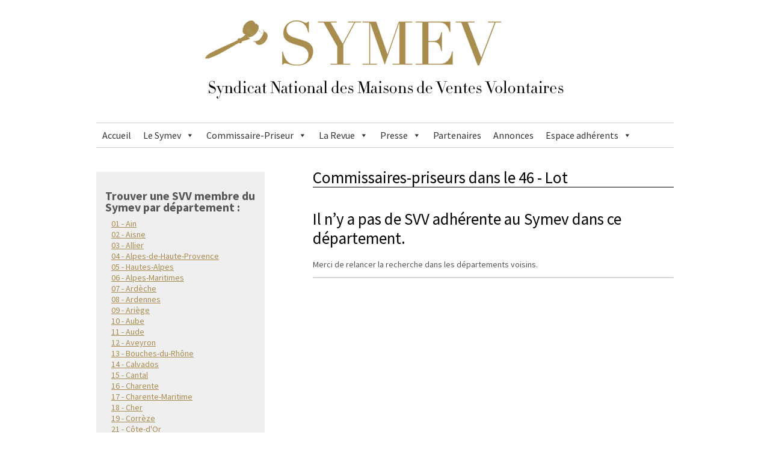

--- FILE ---
content_type: text/html; charset=UTF-8
request_url: https://symev.org/departement/46-lot/
body_size: 14062
content:
<!-- TAXONOMY-MEMBRES_CAT.PHP -->

<!doctype html>  

<!--[if lt IE 7]><html lang="fr-FR" class="no-js lt-ie9 lt-ie8 lt-ie7"> <![endif]-->
<!--[if (IE 7)&!(IEMobile)]><html lang="fr-FR" class="no-js lt-ie9 lt-ie8"><![endif]-->
<!--[if (IE 8)&!(IEMobile)]><html lang="fr-FR" class="no-js lt-ie9"><![endif]-->
<!--[if gt IE 8]><!--> <html lang="fr-FR" class="no-js"><!--<![endif]-->
	
	<head>
		<meta charset="utf-8">
		
		<title>
			  Localisation des membres  46 &#8211; Lot Archive - Symev		</title>
		
		<!-- Google Chrome Frame for IE -->
		<meta http-equiv="X-UA-Compatible" content="IE=edge,chrome=1">
		
		<link href="https://fonts.googleapis.com/css?family=GFS+Didot" rel="stylesheet">
		<link href="https://fonts.googleapis.com/css?family=PT+Serif:400,700" rel="stylesheet">
		
        <link href="https://fonts.googleapis.com/css?family=Source+Sans+Pro:400,400i,600,700,700i,900" rel="stylesheet">


		<!-- mobile meta (hooray!) -->
		<meta name="HandheldFriendly" content="True">
		<meta name="MobileOptimized" content="320">
		<meta name="viewport" content="width=device-width, initial-scale=1.0"/>
		
		<!-- icons & favicons (for more: http://themble.com/support/adding-icons-favicons/) -->
		<link rel="shortcut icon" href="https://symev.org/wp-content/uploads/2018/10/favicon.gif">
		
  		<link rel="pingback" href="https://symev.org/xmlrpc.php">
		
		
		<!-- wordpress head functions -->
		<meta name='robots' content='max-image-preview:large' />
<link rel="alternate" type="application/rss+xml" title="Flux pour Symev &raquo; 46 - Lot Localisation du membre" href="https://symev.org/departement/46-lot/feed/" />
<script type="text/javascript">
window._wpemojiSettings = {"baseUrl":"https:\/\/s.w.org\/images\/core\/emoji\/14.0.0\/72x72\/","ext":".png","svgUrl":"https:\/\/s.w.org\/images\/core\/emoji\/14.0.0\/svg\/","svgExt":".svg","source":{"concatemoji":"https:\/\/symev.org\/wp-includes\/js\/wp-emoji-release.min.js?ver=6.2.8"}};
/*! This file is auto-generated */
!function(e,a,t){var n,r,o,i=a.createElement("canvas"),p=i.getContext&&i.getContext("2d");function s(e,t){p.clearRect(0,0,i.width,i.height),p.fillText(e,0,0);e=i.toDataURL();return p.clearRect(0,0,i.width,i.height),p.fillText(t,0,0),e===i.toDataURL()}function c(e){var t=a.createElement("script");t.src=e,t.defer=t.type="text/javascript",a.getElementsByTagName("head")[0].appendChild(t)}for(o=Array("flag","emoji"),t.supports={everything:!0,everythingExceptFlag:!0},r=0;r<o.length;r++)t.supports[o[r]]=function(e){if(p&&p.fillText)switch(p.textBaseline="top",p.font="600 32px Arial",e){case"flag":return s("\ud83c\udff3\ufe0f\u200d\u26a7\ufe0f","\ud83c\udff3\ufe0f\u200b\u26a7\ufe0f")?!1:!s("\ud83c\uddfa\ud83c\uddf3","\ud83c\uddfa\u200b\ud83c\uddf3")&&!s("\ud83c\udff4\udb40\udc67\udb40\udc62\udb40\udc65\udb40\udc6e\udb40\udc67\udb40\udc7f","\ud83c\udff4\u200b\udb40\udc67\u200b\udb40\udc62\u200b\udb40\udc65\u200b\udb40\udc6e\u200b\udb40\udc67\u200b\udb40\udc7f");case"emoji":return!s("\ud83e\udef1\ud83c\udffb\u200d\ud83e\udef2\ud83c\udfff","\ud83e\udef1\ud83c\udffb\u200b\ud83e\udef2\ud83c\udfff")}return!1}(o[r]),t.supports.everything=t.supports.everything&&t.supports[o[r]],"flag"!==o[r]&&(t.supports.everythingExceptFlag=t.supports.everythingExceptFlag&&t.supports[o[r]]);t.supports.everythingExceptFlag=t.supports.everythingExceptFlag&&!t.supports.flag,t.DOMReady=!1,t.readyCallback=function(){t.DOMReady=!0},t.supports.everything||(n=function(){t.readyCallback()},a.addEventListener?(a.addEventListener("DOMContentLoaded",n,!1),e.addEventListener("load",n,!1)):(e.attachEvent("onload",n),a.attachEvent("onreadystatechange",function(){"complete"===a.readyState&&t.readyCallback()})),(e=t.source||{}).concatemoji?c(e.concatemoji):e.wpemoji&&e.twemoji&&(c(e.twemoji),c(e.wpemoji)))}(window,document,window._wpemojiSettings);
</script>
<style type="text/css">
img.wp-smiley,
img.emoji {
	display: inline !important;
	border: none !important;
	box-shadow: none !important;
	height: 1em !important;
	width: 1em !important;
	margin: 0 0.07em !important;
	vertical-align: -0.1em !important;
	background: none !important;
	padding: 0 !important;
}
</style>
	<link rel='stylesheet' id='wp-block-library-css' href='https://symev.org/wp-includes/css/dist/block-library/style.min.css?ver=6.2.8' type='text/css' media='all' />
<link rel='stylesheet' id='classic-theme-styles-css' href='https://symev.org/wp-includes/css/classic-themes.min.css?ver=6.2.8' type='text/css' media='all' />
<style id='global-styles-inline-css' type='text/css'>
body{--wp--preset--color--black: #000000;--wp--preset--color--cyan-bluish-gray: #abb8c3;--wp--preset--color--white: #ffffff;--wp--preset--color--pale-pink: #f78da7;--wp--preset--color--vivid-red: #cf2e2e;--wp--preset--color--luminous-vivid-orange: #ff6900;--wp--preset--color--luminous-vivid-amber: #fcb900;--wp--preset--color--light-green-cyan: #7bdcb5;--wp--preset--color--vivid-green-cyan: #00d084;--wp--preset--color--pale-cyan-blue: #8ed1fc;--wp--preset--color--vivid-cyan-blue: #0693e3;--wp--preset--color--vivid-purple: #9b51e0;--wp--preset--gradient--vivid-cyan-blue-to-vivid-purple: linear-gradient(135deg,rgba(6,147,227,1) 0%,rgb(155,81,224) 100%);--wp--preset--gradient--light-green-cyan-to-vivid-green-cyan: linear-gradient(135deg,rgb(122,220,180) 0%,rgb(0,208,130) 100%);--wp--preset--gradient--luminous-vivid-amber-to-luminous-vivid-orange: linear-gradient(135deg,rgba(252,185,0,1) 0%,rgba(255,105,0,1) 100%);--wp--preset--gradient--luminous-vivid-orange-to-vivid-red: linear-gradient(135deg,rgba(255,105,0,1) 0%,rgb(207,46,46) 100%);--wp--preset--gradient--very-light-gray-to-cyan-bluish-gray: linear-gradient(135deg,rgb(238,238,238) 0%,rgb(169,184,195) 100%);--wp--preset--gradient--cool-to-warm-spectrum: linear-gradient(135deg,rgb(74,234,220) 0%,rgb(151,120,209) 20%,rgb(207,42,186) 40%,rgb(238,44,130) 60%,rgb(251,105,98) 80%,rgb(254,248,76) 100%);--wp--preset--gradient--blush-light-purple: linear-gradient(135deg,rgb(255,206,236) 0%,rgb(152,150,240) 100%);--wp--preset--gradient--blush-bordeaux: linear-gradient(135deg,rgb(254,205,165) 0%,rgb(254,45,45) 50%,rgb(107,0,62) 100%);--wp--preset--gradient--luminous-dusk: linear-gradient(135deg,rgb(255,203,112) 0%,rgb(199,81,192) 50%,rgb(65,88,208) 100%);--wp--preset--gradient--pale-ocean: linear-gradient(135deg,rgb(255,245,203) 0%,rgb(182,227,212) 50%,rgb(51,167,181) 100%);--wp--preset--gradient--electric-grass: linear-gradient(135deg,rgb(202,248,128) 0%,rgb(113,206,126) 100%);--wp--preset--gradient--midnight: linear-gradient(135deg,rgb(2,3,129) 0%,rgb(40,116,252) 100%);--wp--preset--duotone--dark-grayscale: url('#wp-duotone-dark-grayscale');--wp--preset--duotone--grayscale: url('#wp-duotone-grayscale');--wp--preset--duotone--purple-yellow: url('#wp-duotone-purple-yellow');--wp--preset--duotone--blue-red: url('#wp-duotone-blue-red');--wp--preset--duotone--midnight: url('#wp-duotone-midnight');--wp--preset--duotone--magenta-yellow: url('#wp-duotone-magenta-yellow');--wp--preset--duotone--purple-green: url('#wp-duotone-purple-green');--wp--preset--duotone--blue-orange: url('#wp-duotone-blue-orange');--wp--preset--font-size--small: 13px;--wp--preset--font-size--medium: 20px;--wp--preset--font-size--large: 36px;--wp--preset--font-size--x-large: 42px;--wp--preset--spacing--20: 0.44rem;--wp--preset--spacing--30: 0.67rem;--wp--preset--spacing--40: 1rem;--wp--preset--spacing--50: 1.5rem;--wp--preset--spacing--60: 2.25rem;--wp--preset--spacing--70: 3.38rem;--wp--preset--spacing--80: 5.06rem;--wp--preset--shadow--natural: 6px 6px 9px rgba(0, 0, 0, 0.2);--wp--preset--shadow--deep: 12px 12px 50px rgba(0, 0, 0, 0.4);--wp--preset--shadow--sharp: 6px 6px 0px rgba(0, 0, 0, 0.2);--wp--preset--shadow--outlined: 6px 6px 0px -3px rgba(255, 255, 255, 1), 6px 6px rgba(0, 0, 0, 1);--wp--preset--shadow--crisp: 6px 6px 0px rgba(0, 0, 0, 1);}:where(.is-layout-flex){gap: 0.5em;}body .is-layout-flow > .alignleft{float: left;margin-inline-start: 0;margin-inline-end: 2em;}body .is-layout-flow > .alignright{float: right;margin-inline-start: 2em;margin-inline-end: 0;}body .is-layout-flow > .aligncenter{margin-left: auto !important;margin-right: auto !important;}body .is-layout-constrained > .alignleft{float: left;margin-inline-start: 0;margin-inline-end: 2em;}body .is-layout-constrained > .alignright{float: right;margin-inline-start: 2em;margin-inline-end: 0;}body .is-layout-constrained > .aligncenter{margin-left: auto !important;margin-right: auto !important;}body .is-layout-constrained > :where(:not(.alignleft):not(.alignright):not(.alignfull)){max-width: var(--wp--style--global--content-size);margin-left: auto !important;margin-right: auto !important;}body .is-layout-constrained > .alignwide{max-width: var(--wp--style--global--wide-size);}body .is-layout-flex{display: flex;}body .is-layout-flex{flex-wrap: wrap;align-items: center;}body .is-layout-flex > *{margin: 0;}:where(.wp-block-columns.is-layout-flex){gap: 2em;}.has-black-color{color: var(--wp--preset--color--black) !important;}.has-cyan-bluish-gray-color{color: var(--wp--preset--color--cyan-bluish-gray) !important;}.has-white-color{color: var(--wp--preset--color--white) !important;}.has-pale-pink-color{color: var(--wp--preset--color--pale-pink) !important;}.has-vivid-red-color{color: var(--wp--preset--color--vivid-red) !important;}.has-luminous-vivid-orange-color{color: var(--wp--preset--color--luminous-vivid-orange) !important;}.has-luminous-vivid-amber-color{color: var(--wp--preset--color--luminous-vivid-amber) !important;}.has-light-green-cyan-color{color: var(--wp--preset--color--light-green-cyan) !important;}.has-vivid-green-cyan-color{color: var(--wp--preset--color--vivid-green-cyan) !important;}.has-pale-cyan-blue-color{color: var(--wp--preset--color--pale-cyan-blue) !important;}.has-vivid-cyan-blue-color{color: var(--wp--preset--color--vivid-cyan-blue) !important;}.has-vivid-purple-color{color: var(--wp--preset--color--vivid-purple) !important;}.has-black-background-color{background-color: var(--wp--preset--color--black) !important;}.has-cyan-bluish-gray-background-color{background-color: var(--wp--preset--color--cyan-bluish-gray) !important;}.has-white-background-color{background-color: var(--wp--preset--color--white) !important;}.has-pale-pink-background-color{background-color: var(--wp--preset--color--pale-pink) !important;}.has-vivid-red-background-color{background-color: var(--wp--preset--color--vivid-red) !important;}.has-luminous-vivid-orange-background-color{background-color: var(--wp--preset--color--luminous-vivid-orange) !important;}.has-luminous-vivid-amber-background-color{background-color: var(--wp--preset--color--luminous-vivid-amber) !important;}.has-light-green-cyan-background-color{background-color: var(--wp--preset--color--light-green-cyan) !important;}.has-vivid-green-cyan-background-color{background-color: var(--wp--preset--color--vivid-green-cyan) !important;}.has-pale-cyan-blue-background-color{background-color: var(--wp--preset--color--pale-cyan-blue) !important;}.has-vivid-cyan-blue-background-color{background-color: var(--wp--preset--color--vivid-cyan-blue) !important;}.has-vivid-purple-background-color{background-color: var(--wp--preset--color--vivid-purple) !important;}.has-black-border-color{border-color: var(--wp--preset--color--black) !important;}.has-cyan-bluish-gray-border-color{border-color: var(--wp--preset--color--cyan-bluish-gray) !important;}.has-white-border-color{border-color: var(--wp--preset--color--white) !important;}.has-pale-pink-border-color{border-color: var(--wp--preset--color--pale-pink) !important;}.has-vivid-red-border-color{border-color: var(--wp--preset--color--vivid-red) !important;}.has-luminous-vivid-orange-border-color{border-color: var(--wp--preset--color--luminous-vivid-orange) !important;}.has-luminous-vivid-amber-border-color{border-color: var(--wp--preset--color--luminous-vivid-amber) !important;}.has-light-green-cyan-border-color{border-color: var(--wp--preset--color--light-green-cyan) !important;}.has-vivid-green-cyan-border-color{border-color: var(--wp--preset--color--vivid-green-cyan) !important;}.has-pale-cyan-blue-border-color{border-color: var(--wp--preset--color--pale-cyan-blue) !important;}.has-vivid-cyan-blue-border-color{border-color: var(--wp--preset--color--vivid-cyan-blue) !important;}.has-vivid-purple-border-color{border-color: var(--wp--preset--color--vivid-purple) !important;}.has-vivid-cyan-blue-to-vivid-purple-gradient-background{background: var(--wp--preset--gradient--vivid-cyan-blue-to-vivid-purple) !important;}.has-light-green-cyan-to-vivid-green-cyan-gradient-background{background: var(--wp--preset--gradient--light-green-cyan-to-vivid-green-cyan) !important;}.has-luminous-vivid-amber-to-luminous-vivid-orange-gradient-background{background: var(--wp--preset--gradient--luminous-vivid-amber-to-luminous-vivid-orange) !important;}.has-luminous-vivid-orange-to-vivid-red-gradient-background{background: var(--wp--preset--gradient--luminous-vivid-orange-to-vivid-red) !important;}.has-very-light-gray-to-cyan-bluish-gray-gradient-background{background: var(--wp--preset--gradient--very-light-gray-to-cyan-bluish-gray) !important;}.has-cool-to-warm-spectrum-gradient-background{background: var(--wp--preset--gradient--cool-to-warm-spectrum) !important;}.has-blush-light-purple-gradient-background{background: var(--wp--preset--gradient--blush-light-purple) !important;}.has-blush-bordeaux-gradient-background{background: var(--wp--preset--gradient--blush-bordeaux) !important;}.has-luminous-dusk-gradient-background{background: var(--wp--preset--gradient--luminous-dusk) !important;}.has-pale-ocean-gradient-background{background: var(--wp--preset--gradient--pale-ocean) !important;}.has-electric-grass-gradient-background{background: var(--wp--preset--gradient--electric-grass) !important;}.has-midnight-gradient-background{background: var(--wp--preset--gradient--midnight) !important;}.has-small-font-size{font-size: var(--wp--preset--font-size--small) !important;}.has-medium-font-size{font-size: var(--wp--preset--font-size--medium) !important;}.has-large-font-size{font-size: var(--wp--preset--font-size--large) !important;}.has-x-large-font-size{font-size: var(--wp--preset--font-size--x-large) !important;}
.wp-block-navigation a:where(:not(.wp-element-button)){color: inherit;}
:where(.wp-block-columns.is-layout-flex){gap: 2em;}
.wp-block-pullquote{font-size: 1.5em;line-height: 1.6;}
</style>
<link rel='stylesheet' id='contact-form-7-css' href='https://symev.org/wp-content/plugins/contact-form-7/includes/css/styles.css?ver=5.7.4' type='text/css' media='all' />
<link rel='stylesheet' id='dashicons-css' href='https://symev.org/wp-includes/css/dashicons.min.css?ver=6.2.8' type='text/css' media='all' />
<link rel='stylesheet' id='rmp-menu-styles-css' href='https://symev.org/wp-content/uploads/rmp-menu/css/rmp-menu.css?ver=16.57.13' type='text/css' media='all' />
<link rel='stylesheet' id='to-top-css' href='https://symev.org/wp-content/plugins/to-top/public/css/to-top-public.css?ver=2.5.2' type='text/css' media='all' />
<link rel='stylesheet' id='megamenu-css' href='https://symev.org/wp-content/uploads/maxmegamenu/style.css?ver=b2e62c' type='text/css' media='all' />
<link rel='stylesheet' id='fancybox-css' href='https://symev.org/wp-content/plugins/easy-fancybox/fancybox/1.5.4/jquery.fancybox.min.css?ver=6.2.8' type='text/css' media='screen' />
<link rel='stylesheet' id='bones-stylesheet-css' href='https://symev.org/wp-content/themes/symev/library/css/style.css?ver=6.2.8' type='text/css' media='all' />
<!--[if lt IE 9]>
<link rel='stylesheet' id='bones-ie-only-css' href='https://symev.org/wp-content/themes/symev/library/css/ie.css?ver=6.2.8' type='text/css' media='all' />
<![endif]-->
<!--n2css--><script type='text/javascript' src='https://symev.org/wp-includes/js/jquery/jquery.min.js?ver=3.6.4' id='jquery-core-js'></script>
<script type='text/javascript' src='https://symev.org/wp-includes/js/jquery/jquery-migrate.min.js?ver=3.4.0' id='jquery-migrate-js'></script>
<script type='text/javascript' id='rmp_menu_scripts-js-extra'>
/* <![CDATA[ */
var rmp_menu = {"ajaxURL":"https:\/\/symev.org\/wp-admin\/admin-ajax.php","wp_nonce":"3eb4e26118","menu":[{"menu_theme":null,"theme_type":"default","theme_location_menu":"","submenu_submenu_arrow_width":"40","submenu_submenu_arrow_width_unit":"px","submenu_submenu_arrow_height":"39","submenu_submenu_arrow_height_unit":"px","submenu_arrow_position":"right","submenu_sub_arrow_background_colour":"#212121","submenu_sub_arrow_background_hover_colour":"#3f3f3f","submenu_sub_arrow_background_colour_active":"#212121","submenu_sub_arrow_background_hover_colour_active":"#3f3f3f","submenu_sub_arrow_border_width":"1","submenu_sub_arrow_border_width_unit":"px","submenu_sub_arrow_border_colour":"#212121","submenu_sub_arrow_border_hover_colour":"#3f3f3f","submenu_sub_arrow_border_colour_active":"#212121","submenu_sub_arrow_border_hover_colour_active":"#3f3f3f","submenu_sub_arrow_shape_colour":"#ffffff","submenu_sub_arrow_shape_hover_colour":"#ffffff","submenu_sub_arrow_shape_colour_active":"#ffffff","submenu_sub_arrow_shape_hover_colour_active":"#ffffff","use_header_bar":"off","header_bar_items_order":"{\"logo\":\"on\",\"title\":\"on\",\"search\":\"on\",\"html content\":\"on\"}","header_bar_title":"","header_bar_html_content":"","header_bar_logo":"","header_bar_logo_link":"","header_bar_logo_width":"","header_bar_logo_width_unit":"%","header_bar_logo_height":"","header_bar_logo_height_unit":"px","header_bar_height":"80","header_bar_height_unit":"px","header_bar_padding":{"top":"0px","right":"5%","bottom":"0px","left":"5%"},"header_bar_font":"","header_bar_font_size":"14","header_bar_font_size_unit":"px","header_bar_text_color":"#ffffff","header_bar_background_color":"#ffffff","header_bar_breakpoint":"800","header_bar_position_type":"fixed","header_bar_adjust_page":null,"header_bar_scroll_enable":"off","header_bar_scroll_background_color":"#36bdf6","mobile_breakpoint":"600","tablet_breakpoint":"800","transition_speed":"0.5","sub_menu_speed":"0.2","show_menu_on_page_load":"","menu_disable_scrolling":"off","menu_overlay":"off","menu_overlay_colour":"rgba(0, 0, 0, 0.7)","desktop_menu_width":"","desktop_menu_width_unit":"%","desktop_menu_positioning":"fixed","desktop_menu_side":"","desktop_menu_to_hide":"","use_current_theme_location":"off","mega_menu":{"225":"off","227":"off","229":"off","228":"off","226":"off"},"desktop_submenu_open_animation":"none","desktop_submenu_open_animation_speed":"100ms","desktop_submenu_open_on_click":"off","desktop_menu_hide_and_show":"off","menu_name":"Default Menu","menu_to_use":"menu1","different_menu_for_mobile":"off","menu_to_use_in_mobile":"main-menu","use_mobile_menu":"on","use_tablet_menu":"on","use_desktop_menu":"","menu_display_on":"all-pages","menu_to_hide":"","submenu_descriptions_on":"","custom_walker":"","menu_background_colour":"#212121","menu_depth":"5","smooth_scroll_on":"off","smooth_scroll_speed":"500","menu_font_icons":[],"menu_links_height":"40","menu_links_height_unit":"px","menu_links_line_height":"40","menu_links_line_height_unit":"px","menu_depth_0":"5","menu_depth_0_unit":"%","menu_font_size":"16","menu_font_size_unit":"px","menu_font":"","menu_font_weight":"normal","menu_text_alignment":"left","menu_text_letter_spacing":"","menu_word_wrap":"off","menu_link_colour":"#ffffff","menu_link_hover_colour":"#ffffff","menu_current_link_colour":"#ffffff","menu_current_link_hover_colour":"#ffffff","menu_item_background_colour":"#212121","menu_item_background_hover_colour":"#3f3f3f","menu_current_item_background_colour":"#212121","menu_current_item_background_hover_colour":"#3f3f3f","menu_border_width":"1","menu_border_width_unit":"px","menu_item_border_colour":"#212121","menu_item_border_colour_hover":"#212121","menu_current_item_border_colour":"#212121","menu_current_item_border_hover_colour":"#3f3f3f","submenu_links_height":"40","submenu_links_height_unit":"px","submenu_links_line_height":"40","submenu_links_line_height_unit":"px","menu_depth_side":"left","menu_depth_1":"10","menu_depth_1_unit":"%","menu_depth_2":"15","menu_depth_2_unit":"%","menu_depth_3":"20","menu_depth_3_unit":"%","menu_depth_4":"25","menu_depth_4_unit":"%","submenu_item_background_colour":"#212121","submenu_item_background_hover_colour":"#3f3f3f","submenu_current_item_background_colour":"#212121","submenu_current_item_background_hover_colour":"#3f3f3f","submenu_border_width":"1","submenu_border_width_unit":"px","submenu_item_border_colour":"#212121","submenu_item_border_colour_hover":"#212121","submenu_current_item_border_colour":"#212121","submenu_current_item_border_hover_colour":"#3f3f3f","submenu_font_size":"16","submenu_font_size_unit":"px","submenu_font":"","submenu_font_weight":"normal","submenu_text_letter_spacing":"","submenu_text_alignment":"left","submenu_link_colour":"#ffffff","submenu_link_hover_colour":"#ffffff","submenu_current_link_colour":"#ffffff","submenu_current_link_hover_colour":"#ffffff","inactive_arrow_shape":"\u25bc","active_arrow_shape":"\u25b2","inactive_arrow_font_icon":"","active_arrow_font_icon":"","inactive_arrow_image":"","active_arrow_image":"","submenu_arrow_width":"40","submenu_arrow_width_unit":"px","submenu_arrow_height":"39","submenu_arrow_height_unit":"px","arrow_position":"right","menu_sub_arrow_shape_colour":"#ffffff","menu_sub_arrow_shape_hover_colour":"#ffffff","menu_sub_arrow_shape_colour_active":"#ffffff","menu_sub_arrow_shape_hover_colour_active":"#ffffff","menu_sub_arrow_border_width":"1","menu_sub_arrow_border_width_unit":"px","menu_sub_arrow_border_colour":"#212121","menu_sub_arrow_border_hover_colour":"#3f3f3f","menu_sub_arrow_border_colour_active":"#212121","menu_sub_arrow_border_hover_colour_active":"#3f3f3f","menu_sub_arrow_background_colour":"#212121","menu_sub_arrow_background_hover_colour":"#3f3f3f","menu_sub_arrow_background_colour_active":"#212121","menu_sub_arrow_background_hover_colour_active":"#3f3f3f","fade_submenus":"off","fade_submenus_side":"left","fade_submenus_delay":"100","fade_submenus_speed":"500","use_slide_effect":"off","slide_effect_back_to_text":"Back","accordion_animation":"off","auto_expand_all_submenus":"off","auto_expand_current_submenus":"off","menu_item_click_to_trigger_submenu":"off","button_width":"35","button_width_unit":"px","button_height":"35","button_height_unit":"px","button_background_colour":"#000000","button_background_colour_hover":"#000000","button_background_colour_active":"#000000","toggle_button_border_radius":"5","button_transparent_background":"off","button_left_or_right":"right","button_position_type":"fixed","button_distance_from_side":"5","button_distance_from_side_unit":"%","button_top":"15","button_top_unit":"px","button_push_with_animation":"off","button_click_animation":"boring","button_line_margin":"5","button_line_margin_unit":"px","button_line_width":"25","button_line_width_unit":"px","button_line_height":"3","button_line_height_unit":"px","button_line_colour":"#ffffff","button_line_colour_hover":"#ffffff","button_line_colour_active":"#ffffff","button_font_icon":"","button_font_icon_when_clicked":"","button_image":"","button_image_when_clicked":"","button_title":"","button_title_open":"","button_title_position":"left","menu_container_columns":"","button_font":"","button_font_size":"16","button_font_size_unit":"px","button_title_line_height":"18","button_title_line_height_unit":"px","button_text_colour":"#ffffff","button_trigger_type_click":"on","button_trigger_type_hover":"off","button_click_trigger":"#responsive-menu-button","items_order":{"title":"on","menu":"on","search":"on","additional content":"on"},"menu_title":"","menu_title_link":"","menu_title_link_location":"_self","menu_title_image":"","menu_title_font_icon":"","menu_title_section_padding":{"top":"10%","right":"5%","bottom":"0%","left":"5%"},"menu_title_background_colour":"#212121","menu_title_background_hover_colour":"#212121","menu_title_font_size":"13","menu_title_font_size_unit":"px","menu_title_alignment":"left","menu_title_font_weight":"400","menu_title_font_family":"","menu_title_colour":"#ffffff","menu_title_hover_colour":"#ffffff","menu_title_image_width":"","menu_title_image_width_unit":"%","menu_title_image_height":"","menu_title_image_height_unit":"px","menu_additional_content":"","menu_additional_section_padding":{"left":"5%","top":"0px","right":"5%","bottom":"0px"},"menu_additional_content_font_size":"16","menu_additional_content_font_size_unit":"px","menu_additional_content_alignment":"center","menu_additional_content_colour":"#ffffff","menu_search_box_text":"Search","menu_search_section_padding":{"left":"5%","top":"0px","right":"5%","bottom":"0px"},"menu_search_box_height":"45","menu_search_box_height_unit":"px","menu_search_box_border_radius":"30","menu_search_box_text_colour":"#333333","menu_search_box_background_colour":"#ffffff","menu_search_box_placeholder_colour":"#c7c7cd","menu_search_box_border_colour":"#dadada","menu_section_padding":{"top":"0px","right":"0px","bottom":"0px","left":"0px"},"menu_width":"75","menu_width_unit":"%","menu_maximum_width":"","menu_maximum_width_unit":"px","menu_minimum_width":"","menu_minimum_width_unit":"px","menu_auto_height":"off","menu_container_padding":{"top":"0px","right":"0px","bottom":"0px","left":"0px"},"menu_container_background_colour":"#212121","menu_background_image":"","animation_type":"slide","menu_appear_from":"left","animation_speed":"0.5","page_wrapper":"","menu_close_on_body_click":"off","menu_close_on_scroll":"off","menu_close_on_link_click":"off","enable_touch_gestures":"","active_arrow_font_icon_type":"font-awesome","active_arrow_image_alt":"","admin_theme":"dark","breakpoint":"800","button_font_icon_type":"font-awesome","button_font_icon_when_clicked_type":"font-awesome","button_image_alt":"","button_image_alt_when_clicked":"","button_trigger_type":"click","custom_css":"","desktop_menu_options":"{\"1313\":{\"type\":\"standard\",\"width\":\"auto\",\"parent_background_colour\":\"\",\"parent_background_image\":\"\"},\"1283\":{\"type\":\"standard\",\"width\":\"auto\",\"parent_background_colour\":\"\",\"parent_background_image\":\"\"},\"1298\":{\"width\":\"auto\",\"widgets\":[{\"title\":{\"enabled\":\"true\"}}]},\"1292\":{\"width\":\"auto\",\"widgets\":[{\"title\":{\"enabled\":\"true\"}}]},\"1291\":{\"width\":\"auto\",\"widgets\":[{\"title\":{\"enabled\":\"true\"}}]},\"1293\":{\"width\":\"auto\",\"widgets\":[{\"title\":{\"enabled\":\"true\"}}]},\"1304\":{\"width\":\"auto\",\"widgets\":[{\"title\":{\"enabled\":\"true\"}}]},\"1303\":{\"width\":\"auto\",\"widgets\":[{\"title\":{\"enabled\":\"true\"}}]},\"2426\":{\"width\":\"auto\",\"widgets\":[{\"title\":{\"enabled\":\"true\"}}]},\"1284\":{\"type\":\"standard\",\"width\":\"auto\",\"parent_background_colour\":\"\",\"parent_background_image\":\"\"},\"1302\":{\"width\":\"auto\",\"widgets\":[{\"title\":{\"enabled\":\"true\"}}]},\"1301\":{\"width\":\"auto\",\"widgets\":[{\"title\":{\"enabled\":\"true\"}}]},\"1294\":{\"width\":\"auto\",\"widgets\":[{\"title\":{\"enabled\":\"true\"}}]},\"1300\":{\"width\":\"auto\",\"widgets\":[{\"title\":{\"enabled\":\"true\"}}]},\"1295\":{\"width\":\"auto\",\"widgets\":[{\"title\":{\"enabled\":\"true\"}}]},\"1288\":{\"type\":\"standard\",\"width\":\"auto\",\"parent_background_colour\":\"\",\"parent_background_image\":\"\"},\"1308\":{\"width\":\"auto\",\"widgets\":[{\"title\":{\"enabled\":\"true\"}}]},\"1307\":{\"width\":\"auto\",\"widgets\":[{\"title\":{\"enabled\":\"true\"}}]},\"1285\":{\"type\":\"standard\",\"width\":\"auto\",\"parent_background_colour\":\"\",\"parent_background_image\":\"\"},\"3583\":{\"width\":\"auto\",\"widgets\":[{\"title\":{\"enabled\":\"true\"}}]},\"1296\":{\"width\":\"auto\",\"widgets\":[{\"title\":{\"enabled\":\"true\"}}]},\"1299\":{\"type\":\"standard\",\"width\":\"auto\",\"parent_background_colour\":\"\",\"parent_background_image\":\"\"},\"2922\":{\"type\":\"standard\",\"width\":\"auto\",\"parent_background_colour\":\"\",\"parent_background_image\":\"\"},\"1286\":{\"type\":\"standard\",\"width\":\"auto\",\"parent_background_colour\":\"\",\"parent_background_image\":\"\"},\"1880\":{\"width\":\"auto\",\"widgets\":[{\"title\":{\"enabled\":\"true\"}}]},\"1729\":{\"width\":\"auto\",\"widgets\":[{\"title\":{\"enabled\":\"true\"}}]}}","external_files":"off","header_bar_logo_alt":"","hide_on_desktop":"off","hide_on_mobile":"off","inactive_arrow_font_icon_type":"font-awesome","inactive_arrow_image_alt":"","keyboard_shortcut_close_menu":"27,37","keyboard_shortcut_open_menu":"32,39","menu_adjust_for_wp_admin_bar":"off","menu_depth_5":"30","menu_depth_5_unit":"%","menu_title_font_icon_type":"font-awesome","menu_title_image_alt":"","minify_scripts":"off","mobile_only":"off","remove_bootstrap":"","remove_fontawesome":"","scripts_in_footer":"off","shortcode":"off","single_menu_font":"","single_menu_font_size":"14","single_menu_font_size_unit":"px","single_menu_height":"80","single_menu_height_unit":"px","single_menu_item_background_colour":"#ffffff","single_menu_item_background_colour_hover":"#ffffff","single_menu_item_link_colour":"#000000","single_menu_item_link_colour_hover":"#000000","single_menu_item_submenu_background_colour":"#ffffff","single_menu_item_submenu_background_colour_hover":"#ffffff","single_menu_item_submenu_link_colour":"#000000","single_menu_item_submenu_link_colour_hover":"#000000","single_menu_line_height":"80","single_menu_line_height_unit":"px","single_menu_submenu_font":"","single_menu_submenu_font_size":"12","single_menu_submenu_font_size_unit":"px","single_menu_submenu_height":"","single_menu_submenu_height_unit":"auto","single_menu_submenu_line_height":"40","single_menu_submenu_line_height_unit":"px","menu_title_padding":{"left":"5%","top":"0px","right":"5%","bottom":"0px"},"menu_id":10153,"active_toggle_contents":"\u25b2","inactive_toggle_contents":"\u25bc"}]};
/* ]]> */
</script>
<script type='text/javascript' src='https://symev.org/wp-content/plugins/responsive-menu/v4.0.0/assets/js/rmp-menu.js?ver=4.2.2' id='rmp_menu_scripts-js'></script>
<script type='text/javascript' id='to-top-js-extra'>
/* <![CDATA[ */
var to_top_options = {"scroll_offset":"100","icon_opacity":"50","style":"icon","icon_type":"dashicons-arrow-up-alt2","icon_color":"#ffffff","icon_bg_color":"#000000","icon_size":"32","border_radius":"5","image":"https:\/\/symev.org\/wp-content\/plugins\/to-top\/admin\/images\/default.png","image_width":"65","image_alt":"","location":"bottom-right","margin_x":"20","margin_y":"20","show_on_admin":"0","enable_autohide":"0","autohide_time":"2","enable_hide_small_device":"0","small_device_max_width":"640","reset":"0"};
/* ]]> */
</script>
<script async type='text/javascript' src='https://symev.org/wp-content/plugins/to-top/public/js/to-top-public.js?ver=2.5.2' id='to-top-js'></script>
<script type='text/javascript' src='https://symev.org/wp-content/themes/symev/library/js/libs/modernizr.custom.min.js?ver=2.5.3' id='bones-modernizr-js'></script>
<link rel="https://api.w.org/" href="https://symev.org/wp-json/" /><style type="text/css">/** Mega Menu CSS: fs **/</style>
		<!-- end of wordpress head -->
		
					<!-- Raphael.js - http://raphaeljs.com/ -->
			<script type="text/javascript" src="https://symev.org/wp-content/themes/symev/library/js/raphael-min.js" charset="utf-8"></script>
		
		<!-- Google Web Fonts -->
		<link href='https://fonts.googleapis.com/css?family=Questrial' rel='stylesheet' type='text/css'>
		
		<!-- drop Google Analytics Here -->
		<!-- end analytics -->
		
	</head>
	
	<body data-ocssl='1' class="archive tax-membres_cat term-46-lot term-54 mega-menu-max-mega-menu-1">
	
		<div id="container">
			
			<header class="header" role="banner">
			
				<div id="inner-header" class="wrap clearfix">
					
					<!-- to use a image just replace the bloginfo('name') with your img src and remove the surrounding <p> -->
					<center>
						<a href="https://symev.org" rel="nofollow" title="Symev | Syndicat national des maisons de ventes volontaires">
							<img src="https://symev.org/wp-content/themes/symev/library/images/header_simev.png" alt="Symev | Syndicat national des maisons de ventes volontaires" />
						</a>
					</center>
					
					
					<div id="mega-menu-wrap-max_mega_menu_1" class="mega-menu-wrap"><div class="mega-menu-toggle"><div class="mega-toggle-blocks-left"></div><div class="mega-toggle-blocks-center"></div><div class="mega-toggle-blocks-right"><div class='mega-toggle-block mega-menu-toggle-block mega-toggle-block-1' id='mega-toggle-block-1' tabindex='0'><span class='mega-toggle-label' role='button' aria-expanded='false'><span class='mega-toggle-label-closed'>MENU</span><span class='mega-toggle-label-open'>MENU</span></span></div></div></div><ul id="mega-menu-max_mega_menu_1" class="mega-menu max-mega-menu mega-menu-horizontal mega-no-js" data-event="hover_intent" data-effect="fade_up" data-effect-speed="200" data-effect-mobile="disabled" data-effect-speed-mobile="0" data-mobile-force-width="false" data-second-click="go" data-document-click="collapse" data-vertical-behaviour="standard" data-breakpoint="600" data-unbind="true" data-mobile-state="collapse_all" data-hover-intent-timeout="300" data-hover-intent-interval="100"><li class='mega-menu-item mega-menu-item-type-custom mega-menu-item-object-custom mega-menu-item-home mega-menu-megamenu mega-align-bottom-left mega-menu-megamenu mega-menu-item-1313' id='mega-menu-item-1313'><a class="mega-menu-link" href="https://symev.org/" tabindex="0">Accueil</a></li><li class='mega-no-link mega-bigMenu1 mega-menu-item mega-menu-item-type-custom mega-menu-item-object-custom mega-menu-item-has-children mega-align-bottom-left mega-menu-flyout mega-menu-item-1283 no-link bigMenu1' id='mega-menu-item-1283'><a class="mega-menu-link" aria-haspopup="true" aria-expanded="false" tabindex="0">Le Symev<span class="mega-indicator" tabindex="0" role="button" aria-label="Le Symev submenu"></span></a>
<ul class="mega-sub-menu">
<li class='mega-menu-item mega-menu-item-type-post_type mega-menu-item-object-page mega-menu-item-1298' id='mega-menu-item-1298'><a class="mega-menu-link" href="https://symev.org/le-symev/histoire/">Histoire</a></li><li class='mega-menu-item mega-menu-item-type-post_type mega-menu-item-object-page mega-menu-item-1292' id='mega-menu-item-1292'><a class="mega-menu-link" href="https://symev.org/le-symev/organisation/">Organisation</a></li><li class='mega-menu-item mega-menu-item-type-post_type mega-menu-item-object-page mega-menu-item-1291' id='mega-menu-item-1291'><a class="mega-menu-link" href="https://symev.org/le-symev/missions/">Missions</a></li><li class='mega-menu-item mega-menu-item-type-post_type mega-menu-item-object-page mega-menu-item-1293' id='mega-menu-item-1293'><a class="mega-menu-link" href="https://symev.org/le-symev/services/">Services</a></li><li class='mega-menu-item mega-menu-item-type-post_type mega-menu-item-object-page mega-menu-item-1304' id='mega-menu-item-1304'><a class="mega-menu-link" href="https://symev.org/les-membres/trouvez-une-svv-pres-de-chez-vous/">Trouvez un commissaire-priseur près de chez vous</a></li><li class='mega-menu-item mega-menu-item-type-post_type mega-menu-item-object-page mega-menu-item-1303' id='mega-menu-item-1303'><a class="mega-menu-link" href="https://symev.org/les-membres/adherer-au-symev/">Adhérer au Symev</a></li><li class='mega-menu-item mega-menu-item-type-post_type mega-menu-item-object-page mega-menu-item-2426' id='mega-menu-item-2426'><a class="mega-menu-link" href="https://symev.org/le-symev/comptes/">Comptes</a></li></ul>
</li><li class='mega-no-link mega-menu-item mega-menu-item-type-custom mega-menu-item-object-custom mega-menu-item-has-children mega-align-bottom-left mega-menu-flyout mega-menu-item-1284 no-link' id='mega-menu-item-1284'><a class="mega-menu-link" aria-haspopup="true" aria-expanded="false" tabindex="0">Commissaire-Priseur<span class="mega-indicator" tabindex="0" role="button" aria-label="Commissaire-Priseur submenu"></span></a>
<ul class="mega-sub-menu">
<li class='mega-menu-item mega-menu-item-type-post_type mega-menu-item-object-page mega-menu-item-1302' id='mega-menu-item-1302'><a class="mega-menu-link" href="https://symev.org/commissaire-priseur/une-longue-tradition/">Une longue tradition</a></li><li class='mega-menu-item mega-menu-item-type-post_type mega-menu-item-object-page mega-menu-item-1301' id='mega-menu-item-1301'><a class="mega-menu-link" href="https://symev.org/commissaire-priseur/comprendre-les-encheres/">Comprendre les enchères</a></li><li class='mega-menu-item mega-menu-item-type-post_type mega-menu-item-object-page mega-menu-item-1294' id='mega-menu-item-1294'><a class="mega-menu-link" href="https://symev.org/commissaire-priseur/garanties-offertes/">Garanties offertes</a></li><li class='mega-menu-item mega-menu-item-type-post_type mega-menu-item-object-page mega-menu-item-1300' id='mega-menu-item-1300'><a class="mega-menu-link" href="https://symev.org/commissaire-priseur/un-metier-actuel/">Un métier actuel</a></li><li class='mega-menu-item mega-menu-item-type-post_type mega-menu-item-object-page mega-menu-item-1295' id='mega-menu-item-1295'><a class="mega-menu-link" href="https://symev.org/commissaire-priseur/le-metier-vu-par-les-cp/">Le métier vu par les CP</a></li></ul>
</li><li class='mega-no-link mega-menu-item mega-menu-item-type-custom mega-menu-item-object-custom mega-menu-item-has-children mega-align-bottom-left mega-menu-flyout mega-menu-item-1288 no-link' id='mega-menu-item-1288'><a class="mega-menu-link" aria-haspopup="true" aria-expanded="false" tabindex="0">La Revue<span class="mega-indicator" tabindex="0" role="button" aria-label="La Revue submenu"></span></a>
<ul class="mega-sub-menu">
<li class='mega-menu-item mega-menu-item-type-post_type mega-menu-item-object-page mega-menu-item-1308' id='mega-menu-item-1308'><a class="mega-menu-link" href="https://symev.org/la-revue/anciens-numeros/">Anciens numéros</a></li><li class='mega-menu-item mega-menu-item-type-post_type mega-menu-item-object-page mega-menu-item-1307' id='mega-menu-item-1307'><a class="mega-menu-link" href="https://symev.org/la-revue/abonnement/">Abonnement</a></li></ul>
</li><li class='mega-no-link mega-menu-item mega-menu-item-type-custom mega-menu-item-object-custom mega-menu-item-has-children mega-align-bottom-left mega-menu-flyout mega-menu-item-1285 no-link' id='mega-menu-item-1285'><a class="mega-menu-link" aria-haspopup="true" aria-expanded="false" tabindex="0">Presse<span class="mega-indicator" tabindex="0" role="button" aria-label="Presse submenu"></span></a>
<ul class="mega-sub-menu">
<li class='mega-menu-item mega-menu-item-type-custom mega-menu-item-object-custom mega-menu-item-3583' id='mega-menu-item-3583'><a class="mega-menu-link" href="/presse-contact/galerie-de-photos/">Galerie photos</a></li><li class='mega-menu-item mega-menu-item-type-post_type mega-menu-item-object-page mega-menu-item-1296' id='mega-menu-item-1296'><a class="mega-menu-link" href="https://symev.org/presse-contact/contact/">Contact</a></li></ul>
</li><li class='mega-menu-item mega-menu-item-type-post_type mega-menu-item-object-page mega-align-bottom-left mega-menu-flyout mega-menu-item-1299' id='mega-menu-item-1299'><a class="mega-menu-link" href="https://symev.org/partenaires/" tabindex="0">Partenaires</a></li><li class='mega-menu-item mega-menu-item-type-post_type mega-menu-item-object-page mega-align-bottom-left mega-menu-flyout mega-menu-item-2922' id='mega-menu-item-2922'><a class="mega-menu-link" href="https://symev.org/annonces/" tabindex="0">Annonces</a></li><li class='mega-no-link mega-bigMenu mega-menu-item mega-menu-item-type-custom mega-menu-item-object-custom mega-menu-item-has-children mega-align-bottom-left mega-menu-flyout mega-menu-item-1286 no-link bigMenu' id='mega-menu-item-1286'><a class="mega-menu-link" aria-haspopup="true" aria-expanded="false" tabindex="0">Espace adhérents<span class="mega-indicator" tabindex="0" role="button" aria-label="Espace adhérents submenu"></span></a>
<ul class="mega-sub-menu">
<li class='mega-menu-item mega-menu-item-type-custom mega-menu-item-object-custom mega-menu-item-1880' id='mega-menu-item-1880'><a target="_blank" class="mega-menu-link" href="https://incidents.symev.org">Fichier central des impayés des commissaires-priseurs</a></li><li class='mega-menu-item mega-menu-item-type-custom mega-menu-item-object-custom mega-menu-item-1729' id='mega-menu-item-1729'><a class="mega-menu-link" href="https://symev.org/fiches_metier/">Fiches métier</a></li></ul>
</li></ul></div>				
					
					
				
				</div> <!-- end #inner-header -->
			
			</header> <!-- end header -->
			
			<div id="content">
			
				<div id="inner-content" class="wrap clearfix">
			
				    <div id="main" class="eightcol first clearfix" role="main">
				
					    <h1 class="archive-title h2"><span>Commissaires-priseurs dans le </span> 46 - Lot</h1>

					    					
        					<article id="post-not-found" class="hentry clearfix">
        						<header class="article-header">
        							<h1>Il n’y a pas de SVV adhérente au Symev dans ce département.</h1>
        						</header>
        						<section class="post-content">
        							<p>Merci de relancer la recherche dans les départements voisins.</p>
        						</section>
        						<footer class="article-footer">
        						    <!-- <p>This is the error message in the taxonomy-custom_cat.php template.</p> -->
        						</footer>
        					</article>
					
					    			
				    </div> <!-- end #main -->

				    <div id="sidebar-membres" class="sidebar clearfix" role="complementary">
				    	<h2>Trouver une SVV membre du Symev par département :</h2>
				    	<ul>
					    	<li><a href="https://symev.org/departement/01-ain" title="Voir la SVV membre du Symev dans le 01 - Ain">01 - Ain</a></li><li><a href="https://symev.org/departement/02-aisne" title="Voir la SVV membre du Symev dans le 02 - Aisne">02 - Aisne</a></li><li><a href="https://symev.org/departement/03-allier" title="Voir la SVV membre du Symev dans le 03 - Allier">03 - Allier</a></li><li><a href="https://symev.org/departement/04-alpes-de-haute-provence" title="Voir la SVV membre du Symev dans le 04 - Alpes-de-Haute-Provence">04 - Alpes-de-Haute-Provence</a></li><li><a href="https://symev.org/departement/05-hautes-alpes" title="Voir la SVV membre du Symev dans le 05 - Hautes-Alpes">05 - Hautes-Alpes</a></li><li><a href="https://symev.org/departement/06-alpes-maritimes" title="Voir la SVV membre du Symev dans le 06 - Alpes-Maritimes">06 - Alpes-Maritimes</a></li><li><a href="https://symev.org/departement/07-ardeche" title="Voir la SVV membre du Symev dans le 07 - Ardèche">07 - Ardèche</a></li><li><a href="https://symev.org/departement/08-ardennes" title="Voir la SVV membre du Symev dans le 08 - Ardennes">08 - Ardennes</a></li><li><a href="https://symev.org/departement/09-ariege" title="Voir la SVV membre du Symev dans le 09 - Ariège">09 - Ariège</a></li><li><a href="https://symev.org/departement/10-aube" title="Voir la SVV membre du Symev dans le 10 - Aube">10 - Aube</a></li><li><a href="https://symev.org/departement/11-aude" title="Voir la SVV membre du Symev dans le 11 - Aude">11 - Aude</a></li><li><a href="https://symev.org/departement/12-aveyron" title="Voir la SVV membre du Symev dans le 12 - Aveyron">12 - Aveyron</a></li><li><a href="https://symev.org/departement/13-bouches-du-rhone" title="Voir la SVV membre du Symev dans le 13 - Bouches-du-Rhône">13 - Bouches-du-Rhône</a></li><li><a href="https://symev.org/departement/14-calvados" title="Voir la SVV membre du Symev dans le 14 - Calvados">14 - Calvados</a></li><li><a href="https://symev.org/departement/15-cantal" title="Voir la SVV membre du Symev dans le 15 - Cantal">15 - Cantal</a></li><li><a href="https://symev.org/departement/16-charente" title="Voir la SVV membre du Symev dans le 16 - Charente">16 - Charente</a></li><li><a href="https://symev.org/departement/17-charente-maritime" title="Voir la SVV membre du Symev dans le 17 - Charente-Maritime">17 - Charente-Maritime</a></li><li><a href="https://symev.org/departement/18-cher" title="Voir la SVV membre du Symev dans le 18 - Cher">18 - Cher</a></li><li><a href="https://symev.org/departement/19-correze" title="Voir la SVV membre du Symev dans le 19 - Corrèze">19 - Corrèze</a></li><li><a href="https://symev.org/departement/21-cote-dor" title="Voir la SVV membre du Symev dans le 21 - Côte-d'Or">21 - Côte-d'Or</a></li><li><a href="https://symev.org/departement/22-cotes-darmor" title="Voir la SVV membre du Symev dans le 22 - Côtes-d'Armor">22 - Côtes-d'Armor</a></li><li><a href="https://symev.org/departement/23-creuse" title="Voir la SVV membre du Symev dans le 23 - Creuse">23 - Creuse</a></li><li><a href="https://symev.org/departement/24-dordogne" title="Voir la SVV membre du Symev dans le 24 - Dordogne">24 - Dordogne</a></li><li><a href="https://symev.org/departement/25-doubs" title="Voir la SVV membre du Symev dans le 25 - Doubs">25 - Doubs</a></li><li><a href="https://symev.org/departement/26-drome" title="Voir la SVV membre du Symev dans le 26 - Drôme">26 - Drôme</a></li><li><a href="https://symev.org/departement/27-eure" title="Voir la SVV membre du Symev dans le 27 - Eure">27 - Eure</a></li><li><a href="https://symev.org/departement/28-eure-et-loire" title="Voir la SVV membre du Symev dans le 28 - Eure-et-Loire">28 - Eure-et-Loire</a></li><li><a href="https://symev.org/departement/29-finistere" title="Voir la SVV membre du Symev dans le 29 - Finistère">29 - Finistère</a></li><li><a href="https://symev.org/departement/2a-corse-du-sud" title="Voir la SVV membre du Symev dans le 2A - Corse-du-Sud">2A - Corse-du-Sud</a></li><li><a href="https://symev.org/departement/2b-haute-corse" title="Voir la SVV membre du Symev dans le 2B - Haute-Corse">2B - Haute-Corse</a></li><li><a href="https://symev.org/departement/30-gard" title="Voir la SVV membre du Symev dans le 30 - Gard">30 - Gard</a></li><li><a href="https://symev.org/departement/31-haute-garonne" title="Voir la SVV membre du Symev dans le 31 - Haute-Garonne">31 - Haute-Garonne</a></li><li><a href="https://symev.org/departement/32-gers" title="Voir la SVV membre du Symev dans le 32 - Gers">32 - Gers</a></li><li><a href="https://symev.org/departement/33-gironde" title="Voir la SVV membre du Symev dans le 33 - Gironde">33 - Gironde</a></li><li><a href="https://symev.org/departement/34-herault" title="Voir la SVV membre du Symev dans le 34 - Hérault">34 - Hérault</a></li><li><a href="https://symev.org/departement/35-ille-et-vilaine" title="Voir la SVV membre du Symev dans le 35 - Ille-et-Vilaine">35 - Ille-et-Vilaine</a></li><li><a href="https://symev.org/departement/36-indre" title="Voir la SVV membre du Symev dans le 36 - Indre">36 - Indre</a></li><li><a href="https://symev.org/departement/37-indre-et-loire" title="Voir la SVV membre du Symev dans le 37 - Indre-et-Loire">37 - Indre-et-Loire</a></li><li><a href="https://symev.org/departement/38-isere" title="Voir la SVV membre du Symev dans le 38 - Isère">38 - Isère</a></li><li><a href="https://symev.org/departement/39-jura" title="Voir la SVV membre du Symev dans le 39 - Jura">39 - Jura</a></li><li><a href="https://symev.org/departement/40-landes" title="Voir la SVV membre du Symev dans le 40 - Landes">40 - Landes</a></li><li><a href="https://symev.org/departement/41-loir-et-cher" title="Voir la SVV membre du Symev dans le 41 - Loir-et-Cher">41 - Loir-et-Cher</a></li><li><a href="https://symev.org/departement/42-loire" title="Voir la SVV membre du Symev dans le 42 - Loire">42 - Loire</a></li><li><a href="https://symev.org/departement/43-haute-loire" title="Voir la SVV membre du Symev dans le 43 - Haute-Loire">43 - Haute-Loire</a></li><li><a href="https://symev.org/departement/44-loire-atlantique" title="Voir la SVV membre du Symev dans le 44 - Loire-Atlantique">44 - Loire-Atlantique</a></li><li><a href="https://symev.org/departement/45-loiret" title="Voir la SVV membre du Symev dans le 45 - Loiret">45 - Loiret</a></li><li><a href="https://symev.org/departement/46-lot" title="Voir la SVV membre du Symev dans le 46 - Lot">46 - Lot</a></li><li><a href="https://symev.org/departement/47-lot-et-garonne" title="Voir la SVV membre du Symev dans le 47 - Lot-et-Garonne">47 - Lot-et-Garonne</a></li><li><a href="https://symev.org/departement/48-lozere" title="Voir la SVV membre du Symev dans le 48 - Lozère">48 - Lozère</a></li><li><a href="https://symev.org/departement/49-maine-et-loire" title="Voir la SVV membre du Symev dans le 49 - Maine-et-Loire">49 - Maine-et-Loire</a></li><li><a href="https://symev.org/departement/50-manche" title="Voir la SVV membre du Symev dans le 50 - Manche">50 - Manche</a></li><li><a href="https://symev.org/departement/51-marne" title="Voir la SVV membre du Symev dans le 51 - Marne">51 - Marne</a></li><li><a href="https://symev.org/departement/52-haute-marne" title="Voir la SVV membre du Symev dans le 52 - Haute-Marne">52 - Haute-Marne</a></li><li><a href="https://symev.org/departement/53-mayenne" title="Voir la SVV membre du Symev dans le 53 - Mayenne">53 - Mayenne</a></li><li><a href="https://symev.org/departement/54-meurthe-et-moselle" title="Voir la SVV membre du Symev dans le 54 - Meurthe-et-Moselle">54 - Meurthe-et-Moselle</a></li><li><a href="https://symev.org/departement/55-meuse" title="Voir la SVV membre du Symev dans le 55 - Meuse">55 - Meuse</a></li><li><a href="https://symev.org/departement/56-morbihan" title="Voir la SVV membre du Symev dans le 56 - Morbihan">56 - Morbihan</a></li><li><a href="https://symev.org/departement/57-moselle" title="Voir la SVV membre du Symev dans le 57 - Moselle">57 - Moselle</a></li><li><a href="https://symev.org/departement/58-nievre" title="Voir la SVV membre du Symev dans le 58 - Nièvre">58 - Nièvre</a></li><li><a href="https://symev.org/departement/59-nord" title="Voir la SVV membre du Symev dans le 59 - Nord">59 - Nord</a></li><li><a href="https://symev.org/departement/60-oise" title="Voir la SVV membre du Symev dans le 60 - Oise">60 - Oise</a></li><li><a href="https://symev.org/departement/61-orne" title="Voir la SVV membre du Symev dans le 61 - Orne">61 - Orne</a></li><li><a href="https://symev.org/departement/62-pas-de-calais" title="Voir la SVV membre du Symev dans le 62 - Pas-de-Calais">62 - Pas-de-Calais</a></li><li><a href="https://symev.org/departement/63-puy-de-dome" title="Voir la SVV membre du Symev dans le 63 - Puy-de-Dôme">63 - Puy-de-Dôme</a></li><li><a href="https://symev.org/departement/64-pyrenees-atlantiques" title="Voir la SVV membre du Symev dans le 64 - Pyrénées-Atlantiques">64 - Pyrénées-Atlantiques</a></li><li><a href="https://symev.org/departement/65-hautes-pyrenees" title="Voir la SVV membre du Symev dans le 65 - Hautes-Pyrénées">65 - Hautes-Pyrénées</a></li><li><a href="https://symev.org/departement/66-pyrenees-orientales" title="Voir la SVV membre du Symev dans le 66 - Pyrénées-Orientales">66 - Pyrénées-Orientales</a></li><li><a href="https://symev.org/departement/67-bas-rhin" title="Voir la SVV membre du Symev dans le 67 - Bas-Rhin">67 - Bas-Rhin</a></li><li><a href="https://symev.org/departement/68-haut-rhin" title="Voir la SVV membre du Symev dans le 68 - Haut-Rhin">68 - Haut-Rhin</a></li><li><a href="https://symev.org/departement/69-rhone" title="Voir la SVV membre du Symev dans le 69 - Rhône">69 - Rhône</a></li><li><a href="https://symev.org/departement/70-haute-saone" title="Voir la SVV membre du Symev dans le 70 - Haute-Saône">70 - Haute-Saône</a></li><li><a href="https://symev.org/departement/71-saone-et-loire" title="Voir la SVV membre du Symev dans le 71 - Saône-et-Loire">71 - Saône-et-Loire</a></li><li><a href="https://symev.org/departement/72-sarthe" title="Voir la SVV membre du Symev dans le 72 - Sarthe">72 - Sarthe</a></li><li><a href="https://symev.org/departement/73-savoie" title="Voir la SVV membre du Symev dans le 73 - Savoie">73 - Savoie</a></li><li><a href="https://symev.org/departement/74-haute-savoie" title="Voir la SVV membre du Symev dans le 74 - Haute-Savoie">74 - Haute-Savoie</a></li><li><a href="https://symev.org/departement/75-paris" title="Voir la SVV membre du Symev dans le 75 - Paris">75 - Paris</a></li><li><a href="https://symev.org/departement/76-seine-maritime" title="Voir la SVV membre du Symev dans le 76 - Seine-Maritime">76 - Seine-Maritime</a></li><li><a href="https://symev.org/departement/77-seine-et-marne" title="Voir la SVV membre du Symev dans le 77 - Seine-et-Marne">77 - Seine-et-Marne</a></li><li><a href="https://symev.org/departement/78-yvelines" title="Voir la SVV membre du Symev dans le 78 - Yvelines">78 - Yvelines</a></li><li><a href="https://symev.org/departement/79-deux-sevres" title="Voir la SVV membre du Symev dans le 79 - Deux-Sèvres">79 - Deux-Sèvres</a></li><li><a href="https://symev.org/departement/80-somme" title="Voir la SVV membre du Symev dans le 80 - Somme">80 - Somme</a></li><li><a href="https://symev.org/departement/81-tarn" title="Voir la SVV membre du Symev dans le 81 - Tarn">81 - Tarn</a></li><li><a href="https://symev.org/departement/82-tarn-et-garonne" title="Voir la SVV membre du Symev dans le 82 - Tarn-et-Garonne">82 - Tarn-et-Garonne</a></li><li><a href="https://symev.org/departement/83-var" title="Voir la SVV membre du Symev dans le 83 - Var">83 - Var</a></li><li><a href="https://symev.org/departement/84-vaucluse" title="Voir la SVV membre du Symev dans le 84 - Vaucluse">84 - Vaucluse</a></li><li><a href="https://symev.org/departement/85-vendee" title="Voir la SVV membre du Symev dans le 85 - Vendée">85 - Vendée</a></li><li><a href="https://symev.org/departement/86-vienne" title="Voir la SVV membre du Symev dans le 86 - Vienne">86 - Vienne</a></li><li><a href="https://symev.org/departement/87-haute-vienne" title="Voir la SVV membre du Symev dans le 87 - Haute-Vienne">87 - Haute-Vienne</a></li><li><a href="https://symev.org/departement/88-vosges" title="Voir la SVV membre du Symev dans le 88 - Vosges">88 - Vosges</a></li><li><a href="https://symev.org/departement/89-yonne" title="Voir la SVV membre du Symev dans le 89 - Yonne">89 - Yonne</a></li><li><a href="https://symev.org/departement/90-territoire-de-belfort" title="Voir la SVV membre du Symev dans le 90 - Territoire de Belfort">90 - Territoire de Belfort</a></li><li><a href="https://symev.org/departement/91-essonne" title="Voir la SVV membre du Symev dans le 91 - Essonne">91 - Essonne</a></li><li><a href="https://symev.org/departement/92-hauts-de-seine" title="Voir la SVV membre du Symev dans le 92 - Hauts-de-Seine">92 - Hauts-de-Seine</a></li><li><a href="https://symev.org/departement/93-seine-saint-denis" title="Voir la SVV membre du Symev dans le 93 - Seine-Saint-Denis">93 - Seine-Saint-Denis</a></li><li><a href="https://symev.org/departement/94-val-de-marne" title="Voir la SVV membre du Symev dans le 94 - Val-de-Marne">94 - Val-de-Marne</a></li><li><a href="https://symev.org/departement/95-val-doise" title="Voir la SVV membre du Symev dans le 95 - Val-d'Oise">95 - Val-d'Oise</a></li><li><a href="https://symev.org/departement/98-monaco" title="Voir la SVV membre du Symev dans le 98 - Monaco">98 - Monaco</a></li>				    	</ul>
				    </div>
				    
				</div> <!-- end #inner-content -->
    
			</div> <!-- end #content -->

			<footer class="footer" role="contentinfo">
			
				<div id="inner-footer" class="wrap clearfix">

					<section id="footer-recherche">

						<div class="footerSearch">
						    <h2>Recherche</h2>
							Vous pouvez effectuer une recherche sur le site, dans tous les éléments de celui-ci : <br>
							trouver une actualité, un élément descriptif du métier de commissaire-priseur, ou trouver un commissaire-priseur près de chez vous.
							<form role="search" method="get" id="searchform" action="https://symev.org/" >
    <!--<label class="screen-reader-text" for="s"></label>-->
    <input type="text" value="" name="s" id="s" placeholder="Rechercher..." />
    <input type="submit" id="searchsubmit" value="OK" />
    </form>						</div>

						<div class="footerSocial">
                            <h2>Suivez-nous</h2>
                              <a href="#" target="_blank"><div class="socialInstagram"><img src="https://symev.org/wp-content/themes/symev/library/images/social_insta.png" alt="" /></div></a>
                              <a href="https://www.facebook.com/pages/SYMEV/161756494027466" target="_blank"><div class="socialFacebook"><img src="https://symev.org/wp-content/themes/symev/library/images/social_facebook.png" alt="" /></div></a>
                              <a href="https://twitter.com/symev1?lang=fr" target="_blank"><div class="socialTwitter"><img src="https://symev.org/wp-content/themes/symev/library/images/social_twitter.png" alt="" /></div></a>
                        </div>

					</section>

					<nav role="navigation">
						<h2>Plan du site</h2>
    					<ul id="menu-menu1" class="nav footer-nav clearfix"><li id="menu-item-1313" class="menu-item menu-item-type-custom menu-item-object-custom menu-item-home menu-item-1313"><a href="https://symev.org/">Accueil</a></li>
<li id="menu-item-1283" class="no-link bigMenu1 menu-item menu-item-type-custom menu-item-object-custom menu-item-has-children menu-item-1283"><a>Le Symev</a>
<ul class="sub-menu">
	<li id="menu-item-1298" class="menu-item menu-item-type-post_type menu-item-object-page menu-item-1298"><a href="https://symev.org/le-symev/histoire/">Histoire</a></li>
	<li id="menu-item-1292" class="menu-item menu-item-type-post_type menu-item-object-page menu-item-1292"><a href="https://symev.org/le-symev/organisation/">Organisation</a></li>
	<li id="menu-item-1291" class="menu-item menu-item-type-post_type menu-item-object-page menu-item-1291"><a href="https://symev.org/le-symev/missions/">Missions</a></li>
	<li id="menu-item-1293" class="menu-item menu-item-type-post_type menu-item-object-page menu-item-1293"><a href="https://symev.org/le-symev/services/">Services</a></li>
	<li id="menu-item-1304" class="menu-item menu-item-type-post_type menu-item-object-page menu-item-1304"><a href="https://symev.org/les-membres/trouvez-une-svv-pres-de-chez-vous/">Trouvez un commissaire-priseur près de chez vous</a></li>
	<li id="menu-item-1303" class="menu-item menu-item-type-post_type menu-item-object-page menu-item-1303"><a href="https://symev.org/les-membres/adherer-au-symev/">Adhérer au Symev</a></li>
	<li id="menu-item-2426" class="menu-item menu-item-type-post_type menu-item-object-page menu-item-2426"><a href="https://symev.org/le-symev/comptes/">Comptes</a></li>
</ul>
</li>
<li id="menu-item-1284" class="no-link menu-item menu-item-type-custom menu-item-object-custom menu-item-has-children menu-item-1284"><a>Commissaire-Priseur</a>
<ul class="sub-menu">
	<li id="menu-item-1302" class="menu-item menu-item-type-post_type menu-item-object-page menu-item-1302"><a href="https://symev.org/commissaire-priseur/une-longue-tradition/">Une longue tradition</a></li>
	<li id="menu-item-1301" class="menu-item menu-item-type-post_type menu-item-object-page menu-item-1301"><a href="https://symev.org/commissaire-priseur/comprendre-les-encheres/">Comprendre les enchères</a></li>
	<li id="menu-item-1294" class="menu-item menu-item-type-post_type menu-item-object-page menu-item-1294"><a href="https://symev.org/commissaire-priseur/garanties-offertes/">Garanties offertes</a></li>
	<li id="menu-item-1300" class="menu-item menu-item-type-post_type menu-item-object-page menu-item-1300"><a href="https://symev.org/commissaire-priseur/un-metier-actuel/">Un métier actuel</a></li>
	<li id="menu-item-1295" class="menu-item menu-item-type-post_type menu-item-object-page menu-item-1295"><a href="https://symev.org/commissaire-priseur/le-metier-vu-par-les-cp/">Le métier vu par les CP</a></li>
</ul>
</li>
<li id="menu-item-1288" class="no-link menu-item menu-item-type-custom menu-item-object-custom menu-item-has-children menu-item-1288"><a>La Revue</a>
<ul class="sub-menu">
	<li id="menu-item-1308" class="menu-item menu-item-type-post_type menu-item-object-page menu-item-1308"><a href="https://symev.org/la-revue/anciens-numeros/">Anciens numéros</a></li>
	<li id="menu-item-1307" class="menu-item menu-item-type-post_type menu-item-object-page menu-item-1307"><a href="https://symev.org/la-revue/abonnement/">Abonnement</a></li>
</ul>
</li>
<li id="menu-item-1285" class="no-link menu-item menu-item-type-custom menu-item-object-custom menu-item-has-children menu-item-1285"><a>Presse</a>
<ul class="sub-menu">
	<li id="menu-item-3583" class="menu-item menu-item-type-custom menu-item-object-custom menu-item-3583"><a href="/presse-contact/galerie-de-photos/">Galerie photos</a></li>
	<li id="menu-item-1296" class="menu-item menu-item-type-post_type menu-item-object-page menu-item-1296"><a href="https://symev.org/presse-contact/contact/">Contact</a></li>
</ul>
</li>
<li id="menu-item-1299" class="menu-item menu-item-type-post_type menu-item-object-page menu-item-1299"><a href="https://symev.org/partenaires/">Partenaires</a></li>
<li id="menu-item-2922" class="menu-item menu-item-type-post_type menu-item-object-page menu-item-2922"><a href="https://symev.org/annonces/">Annonces</a></li>
<li id="menu-item-1286" class="no-link bigMenu menu-item menu-item-type-custom menu-item-object-custom menu-item-has-children menu-item-1286"><a>Espace adhérents</a>
<ul class="sub-menu">
	<li id="menu-item-1880" class="menu-item menu-item-type-custom menu-item-object-custom menu-item-1880"><a target="_blank" rel="noopener" href="https://incidents.symev.org">Fichier central des impayés des commissaires-priseurs</a></li>
	<li id="menu-item-1729" class="menu-item menu-item-type-custom menu-item-object-custom menu-item-1729"><a href="https://symev.org/fiches_metier/">Fiches métier</a></li>
</ul>
</li>
</ul>	                </nav>
	                		
					<div class="attribution">&copy; 2026 <a href="https://symev.org" title="Symev">Symev</a>.
						
						<a href="https://symev.org/symev-charte-de-confidentialite/">Charte de confidentialité</a>
						
						<a href="https://symev.org/mentions-legales/" title="Mentions légales">Mentions légales</a>. Conception : <a href="https://drouot.com/offer" target="_blank">Drouot.com.</a></div>
				
				</div> <!-- end #inner-footer -->
				
			</footer> <!-- end footer -->
		
		</div> <!-- end #container -->
		
					<button type="button"  aria-controls="rmp-container-10153" aria-label="Menu Trigger" id="rmp_menu_trigger-10153"  class="rmp_menu_trigger rmp-menu-trigger-boring">
								<span class="rmp-trigger-box">
									<span class="responsive-menu-pro-inner"></span>
								</span>
					</button>
						<div id="rmp-container-10153" class="rmp-container rmp-container rmp-slide-left">
							<div id="rmp-menu-title-10153" class="rmp-menu-title">
				<a href="" target="_self" id="rmp-menu-title-link">
								<span></span>
				</a>
			</div>
			<div id="rmp-menu-wrap-10153" class="rmp-menu-wrap"><ul id="rmp-menu-10153" class="rmp-menu" role="menubar" aria-label="Default Menu"><li id="rmp-menu-item-1313" class=" menu-item menu-item-type-custom menu-item-object-custom menu-item-home rmp-menu-item rmp-menu-top-level-item" role="none"><a  href="https://symev.org/"  class="rmp-menu-item-link"  role="menuitem"  >Accueil</a></li><li id="rmp-menu-item-1283" class="no-link bigMenu1 menu-item menu-item-type-custom menu-item-object-custom menu-item-has-children rmp-menu-item rmp-menu-item-has-children rmp-menu-top-level-item" role="none"><a  class="rmp-menu-item-link"  role="menuitem"  >Le Symev<div class="rmp-menu-subarrow">▼</div></a><ul aria-label="Le Symev"
            role="menu" data-depth="2"
            class="rmp-submenu rmp-submenu-depth-1"><li id="rmp-menu-item-1298" class=" menu-item menu-item-type-post_type menu-item-object-page rmp-menu-item rmp-menu-sub-level-item" role="none"><a  href="https://symev.org/le-symev/histoire/"  class="rmp-menu-item-link"  role="menuitem"  >Histoire</a></li><li id="rmp-menu-item-1292" class=" menu-item menu-item-type-post_type menu-item-object-page rmp-menu-item rmp-menu-sub-level-item" role="none"><a  href="https://symev.org/le-symev/organisation/"  class="rmp-menu-item-link"  role="menuitem"  >Organisation</a></li><li id="rmp-menu-item-1291" class=" menu-item menu-item-type-post_type menu-item-object-page rmp-menu-item rmp-menu-sub-level-item" role="none"><a  href="https://symev.org/le-symev/missions/"  class="rmp-menu-item-link"  role="menuitem"  >Missions</a></li><li id="rmp-menu-item-1293" class=" menu-item menu-item-type-post_type menu-item-object-page rmp-menu-item rmp-menu-sub-level-item" role="none"><a  href="https://symev.org/le-symev/services/"  class="rmp-menu-item-link"  role="menuitem"  >Services</a></li><li id="rmp-menu-item-1304" class=" menu-item menu-item-type-post_type menu-item-object-page rmp-menu-item rmp-menu-sub-level-item" role="none"><a  href="https://symev.org/les-membres/trouvez-une-svv-pres-de-chez-vous/"  class="rmp-menu-item-link"  role="menuitem"  >Trouvez un commissaire-priseur près de chez vous</a></li><li id="rmp-menu-item-1303" class=" menu-item menu-item-type-post_type menu-item-object-page rmp-menu-item rmp-menu-sub-level-item" role="none"><a  href="https://symev.org/les-membres/adherer-au-symev/"  class="rmp-menu-item-link"  role="menuitem"  >Adhérer au Symev</a></li><li id="rmp-menu-item-2426" class=" menu-item menu-item-type-post_type menu-item-object-page rmp-menu-item rmp-menu-sub-level-item" role="none"><a  href="https://symev.org/le-symev/comptes/"  class="rmp-menu-item-link"  role="menuitem"  >Comptes</a></li></ul></li><li id="rmp-menu-item-1284" class="no-link menu-item menu-item-type-custom menu-item-object-custom menu-item-has-children rmp-menu-item rmp-menu-item-has-children rmp-menu-top-level-item" role="none"><a  class="rmp-menu-item-link"  role="menuitem"  >Commissaire-Priseur<div class="rmp-menu-subarrow">▼</div></a><ul aria-label="Commissaire-Priseur"
            role="menu" data-depth="2"
            class="rmp-submenu rmp-submenu-depth-1"><li id="rmp-menu-item-1302" class=" menu-item menu-item-type-post_type menu-item-object-page rmp-menu-item rmp-menu-sub-level-item" role="none"><a  href="https://symev.org/commissaire-priseur/une-longue-tradition/"  class="rmp-menu-item-link"  role="menuitem"  >Une longue tradition</a></li><li id="rmp-menu-item-1301" class=" menu-item menu-item-type-post_type menu-item-object-page rmp-menu-item rmp-menu-sub-level-item" role="none"><a  href="https://symev.org/commissaire-priseur/comprendre-les-encheres/"  class="rmp-menu-item-link"  role="menuitem"  >Comprendre les enchères</a></li><li id="rmp-menu-item-1294" class=" menu-item menu-item-type-post_type menu-item-object-page rmp-menu-item rmp-menu-sub-level-item" role="none"><a  href="https://symev.org/commissaire-priseur/garanties-offertes/"  class="rmp-menu-item-link"  role="menuitem"  >Garanties offertes</a></li><li id="rmp-menu-item-1300" class=" menu-item menu-item-type-post_type menu-item-object-page rmp-menu-item rmp-menu-sub-level-item" role="none"><a  href="https://symev.org/commissaire-priseur/un-metier-actuel/"  class="rmp-menu-item-link"  role="menuitem"  >Un métier actuel</a></li><li id="rmp-menu-item-1295" class=" menu-item menu-item-type-post_type menu-item-object-page rmp-menu-item rmp-menu-sub-level-item" role="none"><a  href="https://symev.org/commissaire-priseur/le-metier-vu-par-les-cp/"  class="rmp-menu-item-link"  role="menuitem"  >Le métier vu par les CP</a></li></ul></li><li id="rmp-menu-item-1288" class="no-link menu-item menu-item-type-custom menu-item-object-custom menu-item-has-children rmp-menu-item rmp-menu-item-has-children rmp-menu-top-level-item" role="none"><a  class="rmp-menu-item-link"  role="menuitem"  >La Revue<div class="rmp-menu-subarrow">▼</div></a><ul aria-label="La Revue"
            role="menu" data-depth="2"
            class="rmp-submenu rmp-submenu-depth-1"><li id="rmp-menu-item-1308" class=" menu-item menu-item-type-post_type menu-item-object-page rmp-menu-item rmp-menu-sub-level-item" role="none"><a  href="https://symev.org/la-revue/anciens-numeros/"  class="rmp-menu-item-link"  role="menuitem"  >Anciens numéros</a></li><li id="rmp-menu-item-1307" class=" menu-item menu-item-type-post_type menu-item-object-page rmp-menu-item rmp-menu-sub-level-item" role="none"><a  href="https://symev.org/la-revue/abonnement/"  class="rmp-menu-item-link"  role="menuitem"  >Abonnement</a></li></ul></li><li id="rmp-menu-item-1285" class="no-link menu-item menu-item-type-custom menu-item-object-custom menu-item-has-children rmp-menu-item rmp-menu-item-has-children rmp-menu-top-level-item" role="none"><a  class="rmp-menu-item-link"  role="menuitem"  >Presse<div class="rmp-menu-subarrow">▼</div></a><ul aria-label="Presse"
            role="menu" data-depth="2"
            class="rmp-submenu rmp-submenu-depth-1"><li id="rmp-menu-item-3583" class=" menu-item menu-item-type-custom menu-item-object-custom rmp-menu-item rmp-menu-sub-level-item" role="none"><a  href="/presse-contact/galerie-de-photos/"  class="rmp-menu-item-link"  role="menuitem"  >Galerie photos</a></li><li id="rmp-menu-item-1296" class=" menu-item menu-item-type-post_type menu-item-object-page rmp-menu-item rmp-menu-sub-level-item" role="none"><a  href="https://symev.org/presse-contact/contact/"  class="rmp-menu-item-link"  role="menuitem"  >Contact</a></li></ul></li><li id="rmp-menu-item-1299" class=" menu-item menu-item-type-post_type menu-item-object-page rmp-menu-item rmp-menu-top-level-item" role="none"><a  href="https://symev.org/partenaires/"  class="rmp-menu-item-link"  role="menuitem"  >Partenaires</a></li><li id="rmp-menu-item-2922" class=" menu-item menu-item-type-post_type menu-item-object-page rmp-menu-item rmp-menu-top-level-item" role="none"><a  href="https://symev.org/annonces/"  class="rmp-menu-item-link"  role="menuitem"  >Annonces</a></li><li id="rmp-menu-item-1286" class="no-link bigMenu menu-item menu-item-type-custom menu-item-object-custom menu-item-has-children rmp-menu-item rmp-menu-item-has-children rmp-menu-top-level-item" role="none"><a  class="rmp-menu-item-link"  role="menuitem"  >Espace adhérents<div class="rmp-menu-subarrow">▼</div></a><ul aria-label="Espace adhérents"
            role="menu" data-depth="2"
            class="rmp-submenu rmp-submenu-depth-1"><li id="rmp-menu-item-1880" class=" menu-item menu-item-type-custom menu-item-object-custom rmp-menu-item rmp-menu-sub-level-item" role="none"><a  target="_blank"  href="https://incidents.symev.org"  class="rmp-menu-item-link"  role="menuitem"  >Fichier central des impayés des commissaires-priseurs</a></li><li id="rmp-menu-item-1729" class=" menu-item menu-item-type-custom menu-item-object-custom rmp-menu-item rmp-menu-sub-level-item" role="none"><a  href="https://symev.org/fiches_metier/"  class="rmp-menu-item-link"  role="menuitem"  >Fiches métier</a></li></ul></li></ul></div>			<div id="rmp-search-box-10153" class="rmp-search-box">
					<form action="https://symev.org/" class="rmp-search-form" role="search">
						<input type="search" name="s" title="Search" placeholder="Rechercher" class="rmp-search-box">
					</form>
				</div>
						<div id="rmp-menu-additional-content-10153" class="rmp-menu-additional-content">
									</div>
						</div>
			<span aria-hidden="true" id="to_top_scrollup" class="dashicons dashicons-arrow-up-alt2"><span class="screen-reader-text">Défiler vers le haut</span></span><script type='text/javascript' src='https://symev.org/wp-content/plugins/contact-form-7/includes/swv/js/index.js?ver=5.7.4' id='swv-js'></script>
<script type='text/javascript' id='contact-form-7-js-extra'>
/* <![CDATA[ */
var wpcf7 = {"api":{"root":"https:\/\/symev.org\/wp-json\/","namespace":"contact-form-7\/v1"}};
/* ]]> */
</script>
<script type='text/javascript' src='https://symev.org/wp-content/plugins/contact-form-7/includes/js/index.js?ver=5.7.4' id='contact-form-7-js'></script>
<script type='text/javascript' src='https://symev.org/wp-content/plugins/easy-fancybox/fancybox/1.5.4/jquery.fancybox.min.js?ver=6.2.8' id='jquery-fancybox-js'></script>
<script type='text/javascript' id='jquery-fancybox-js-after'>
var fb_timeout, fb_opts={'overlayShow':true,'hideOnOverlayClick':true,'showCloseButton':true,'margin':20,'enableEscapeButton':true,'autoScale':true };
if(typeof easy_fancybox_handler==='undefined'){
var easy_fancybox_handler=function(){
jQuery([".nolightbox","a.wp-block-fileesc_html__button","a.pin-it-button","a[href*='pinterest.com\/pin\/create']","a[href*='facebook.com\/share']","a[href*='twitter.com\/share']"].join(',')).addClass('nofancybox');
jQuery('a.fancybox-close').on('click',function(e){e.preventDefault();jQuery.fancybox.close()});
/* IMG */
var fb_IMG_select=jQuery('a[href*=".jpg" i]:not(.nofancybox,li.nofancybox>a),area[href*=".jpg" i]:not(.nofancybox),a[href*=".jpeg" i]:not(.nofancybox,li.nofancybox>a),area[href*=".jpeg" i]:not(.nofancybox),a[href*=".png" i]:not(.nofancybox,li.nofancybox>a),area[href*=".png" i]:not(.nofancybox),a[href*=".webp" i]:not(.nofancybox,li.nofancybox>a),area[href*=".webp" i]:not(.nofancybox)');
fb_IMG_select.addClass('fancybox image');
var fb_IMG_sections=jQuery('.gallery,.wp-block-gallery,.tiled-gallery,.wp-block-jetpack-tiled-gallery');
fb_IMG_sections.each(function(){jQuery(this).find(fb_IMG_select).attr('rel','gallery-'+fb_IMG_sections.index(this));});
jQuery('a.fancybox,area.fancybox,.fancybox>a').each(function(){jQuery(this).fancybox(jQuery.extend(true,{},fb_opts,{'easingIn':'easeOutBack','easingOut':'easeInBack','opacity':false,'hideOnContentClick':false,'titleShow':true,'titlePosition':'over','titleFromAlt':true,'showNavArrows':true,'enableKeyboardNav':true,'cyclic':false}))});
/* Inline */
jQuery('a.fancybox-inline,area.fancybox-inline,.fancybox-inline>a').each(function(){jQuery(this).fancybox(jQuery.extend(true,{},fb_opts,{'type':'inline','autoDimensions':false,'scrolling':'auto','opacity':false,'hideOnContentClick':false,'titleShow':false}))});
};};
jQuery(easy_fancybox_handler);jQuery(document).on('post-load',easy_fancybox_handler);
</script>
<script type='text/javascript' src='https://symev.org/wp-content/plugins/easy-fancybox/vendor/jquery.mousewheel.min.js?ver=3.1.13' id='jquery-mousewheel-js'></script>
<script type='text/javascript' src='https://symev.org/wp-includes/js/hoverIntent.min.js?ver=1.10.2' id='hoverIntent-js'></script>
<script type='text/javascript' id='megamenu-js-extra'>
/* <![CDATA[ */
var megamenu = {"timeout":"300","interval":"100"};
/* ]]> */
</script>
<script type='text/javascript' src='https://symev.org/wp-content/plugins/megamenu/js/maxmegamenu.js?ver=3.1.1' id='megamenu-js'></script>
<script type='text/javascript' src='https://symev.org/wp-content/themes/symev/library/js/scripts.js?ver=6.2.8' id='bones-js-js'></script>

	</body>

	<script type="text/javascript" src="https://symev.org/wp-content/themes/symev/library/js/jquery.columnizer.min.js"></script>

<script type="text/javascript">

  var _gaq = _gaq || [];
  _gaq.push(['_setAccount', 'UA-39689438-1']);
  _gaq.push(['_trackPageview']);

  (function() {
    var ga = document.createElement('script'); ga.type = 'text/javascript'; ga.async = true;
    ga.src = ('https:' == document.location.protocol ? 'https://ssl' : 'http://www') + '.google-analytics.com/ga.js';
    var s = document.getElementsByTagName('script')[0]; s.parentNode.insertBefore(ga, s);
  })();

</script>

</html> <!-- end page. what a ride! -->

--- FILE ---
content_type: text/css
request_url: https://symev.org/wp-content/themes/symev/library/css/style.css?ver=6.2.8
body_size: 9064
content:
/********************************************
Site name: SYMEV
Site author: Luc Delaborde

Basé sur le thème Bones - http://themble.com/bones/
********************************************/
/* normalize.css 2012-07-07T09:50 UTC - http://github.com/necolas/normalize.css */
/* ========================================================================== HTML5 display definitions ========================================================================== */
/* Corrects `block` display not defined in IE6/7/8/9 & FF3. */
article, aside, details, figcaption, figure, footer, header, hgroup, nav, section, summary { display: block; }
/* Corrects `inline-block` display not defined in IE6/7/8/9 & FF3. */
audio, canvas, video { display: inline-block; *display: inline;
  *zoom: 1;
}
/* Prevents modern browsers from displaying `audio` without controls. Remove excess height in iOS5 devices. */
audio:not([controls]) { display: none; height: 0; }

/* Addresses styling for `hidden` attribute not present in IE7/8/9, FF3, S4. Known issue: no IE6 support. */
[hidden] {
  display: none;
}
/* ========================================================================== Base ========================================================================== */
/* 1. Corrects text resizing oddly in IE6/7 when body `font-size` is set using `em` units. 2. Prevents iOS text size adjust after orientation change, without disabling user zoom. */
html { font-size: 100%; /* 1 */ -webkit-text-size-adjust: 100%; /* 2 */ -ms-text-size-adjust: 100%; /* 2 */ }
/* Addresses `font-family` inconsistency between `textarea` and other form elements. */
html, button, input, select, textarea { font-family: sans-serif; }
/* Addresses margins handled incorrectly in IE6/7. */
body { margin: 0;font-family: 'Source Sans Pro', sans-serif; }
/* ========================================================================== Links ========================================================================== */
/* Addresses `outline` inconsistency between Chrome and other browsers. */
a:focus { outline: thin dotted; }
/* Improves readability when focused and also mouse hovered in all browsers. people.opera.com/patrickl/experiments/keyboard/test */
a:active, a:hover { outline: 0; }
/* ========================================================================== Typography ========================================================================== */
/* Addresses font sizes and margins set differently in IE6/7. Addresses font sizes within `section` and `article` in FF4+, Chrome, S5. */
h1 { font-size: 2em; margin: 0.67em 0; }
h2 { font-size: 1.5em; margin: 0.83em 0; }
h3 { font-size: 1.17em; margin: 1em 0; }
h4 { font-size: 1em; margin: 1.33em 0; }
h5 { font-size: 0.83em; margin: 1.67em 0; }
h6 { font-size: 0.75em; margin: 2.33em 0; }
/* Addresses styling not present in IE7/8/9, S5, Chrome. */
abbr[title] { border-bottom: 1px dotted; }
/* Addresses style set to `bolder` in FF3+, S4/5, Chrome. */
b, strong { font-weight: bold; }
blockquote { margin: 1em 40px; }
/* Addresses styling not present in S5, Chrome. */
dfn { font-style: italic; }
/* Addresses styling not present in IE6/7/8/9. */
mark { background: #ff0; color: #000; }
/* Addresses margins set differently in IE6/7. */
p, pre { margin: 1em 0; }
/* Corrects font family set oddly in IE6, S4/5, Chrome. en.wikipedia.org/wiki/User:Davidgothberg/Test59 */
code, kbd, pre, samp { font-family: monospace, serif; _font-family: 'courier new', monospace; font-size: 1em; }
/* Improves readability of pre-formatted text in all browsers. */
pre { white-space: pre; white-space: pre-wrap; word-wrap: break-word; }
/* Addresses CSS quotes not supported in IE6/7. */
q { quotes: none; }
/* Addresses `quotes` property not supported in S4. */
q:before, q:after { content: ''; content: none; }
small { font-size: 75%; }
/* Prevents `sub` and `sup` affecting `line-height` in all browsers. gist.github.com/413930 */
sub, sup { font-size: 75%; line-height: 0; position: relative; vertical-align: baseline; }
sup { top: -0.5em; }
sub { bottom: -0.25em; }
/* ========================================================================== Lists ========================================================================== */
/* Addresses margins set differently in IE6/7. */
dl, menu, ol, ul { margin: 1.5em 0; }
dd { margin: 0 0 0 40px; }
/* Addresses paddings set differently in IE6/7. */
menu, ol, ul { padding: 0 0 0 40px; }
/* Corrects list images handled incorrectly in IE7. */
nav ul, nav ol { list-style: none; list-style-image: none; }
/* ========================================================================== Embedded content ========================================================================== */
/* 1. Removes border when inside `a` element in IE6/7/8/9, FF3. 2. Improves image quality when scaled in IE7. code.flickr.com/blog/2008/11/12/on-ui-quality-the-little-things-client-side-image-resizing/ */
img { border: 0; /* 1 */ -ms-interpolation-mode: bicubic; /* 2 */ }
/* Corrects overflow displayed oddly in IE9. */
svg:not(:root) { overflow: hidden; }
/* ========================================================================== Figures ========================================================================== */
/* Addresses margin not present in IE6/7/8/9, S5, O11. */
figure { margin: 0; }
/* ========================================================================== Forms ========================================================================== */
/* Corrects margin displayed oddly in IE6/7. */
form { margin: 0; }
/* Define consistent border, margin, and padding. */
fieldset { border: 1px solid #c0c0c0; margin: 0 2px; padding: 0.35em 0.625em 0.75em; }
/* 1. Corrects color not being inherited in IE6/7/8/9. 2. Corrects text not wrapping in FF3. 3. Corrects alignment displayed oddly in IE6/7. */
legend { border: 0; /* 1 */ padding: 0; white-space: normal; /* 2 */ *margin-left: -7px; /* 3 */
}
/* 1. Corrects font size not being inherited in all browsers. 2. Addresses margins set differently in IE6/7, FF3+, S5, Chrome. 3. Improves appearance and consistency in all browsers. */
button, input, select, textarea { font-size: 100%; /* 1 */ margin: 0; /* 2 */ vertical-align: baseline; /* 3 */ *vertical-align: middle; /* 3 */
}
/* Addresses FF3/4 setting `line-height` on `input` using `!important` in the UA stylesheet. */
button, input { line-height: normal; }
/* 1. Avoid the WebKit bug in Android 4.0.* where (2) destroys native `audio` and `video` controls. 2. Corrects inability to style clickable `input` types in iOS. 3. Improves usability and consistency of cursor style between image-type `input` and others. 4. Removes inner spacing in IE7 without affecting normal text inputs. Known issue: inner spacing remains in IE6. */
button, html input[type="button"], input[type="reset"], input[type="submit"] { -webkit-appearance: button; /* 2 */ cursor: pointer; /* 3 */ *overflow: visible; /* 4 */
}
/* Re-set default cursor for disabled elements. */
button[disabled], input[disabled] { cursor: default; }
/* 1. Addresses box sizing set to content-box in IE8/9. 2. Removes excess padding in IE8/9. 3. Removes excess padding in IE7. Known issue: excess padding remains in IE6. */
input[type="checkbox"], input[type="radio"] { box-sizing: border-box; /* 1 */ padding: 0; /* 2 */ *height: 13px; /* 3 */
  *width: 13px; /* 3 */
}
/* 1. Addresses `appearance` set to `searchfield` in S5, Chrome. 2. Addresses `box-sizing` set to `border-box` in S5, Chrome (include `-moz` to future-proof). */
input[type="search"] { -webkit-appearance: textfield; /* 1 */ -moz-box-sizing: content-box; -webkit-box-sizing: content-box; /* 2 */ box-sizing: content-box; }

/* Removes inner padding and search cancel button in S5, Chrome on OS X. */
input[type="search"]::-webkit-search-cancel-button, input[type="search"]::-webkit-search-decoration {
  -webkit-appearance: none;
}

/* Removes inner padding and border in FF3+. */
button::-moz-focus-inner, input::-moz-focus-inner {
  border: 0;
  padding: 0;
}
/* 1. Removes default vertical scrollbar in IE6/7/8/9. 2. Improves readability and alignment in all browsers. */
textarea { overflow: auto; /* 1 */ vertical-align: top; /* 2 */ }
/* ========================================================================== Tables ========================================================================== */
/* Remove most spacing between table cells. */
table { border-collapse: collapse; border-spacing: 0; }
/******************************************************************
CUSTOMIZED RESET VALUES
I added these extra styles as a more personalized reset. Feel free
to remove them if you like or add your own. If you want to update
the normalize styles, make sure to edit from this point up.
******************************************************************/
ul, ol { padding: 0; list-style-type: none; }
dd { margin: 0; }
.sidebar ul, .sidebar ol, .commentlist { list-style: none; }
/* proper formatting (http://blog.fontdeck.com/post/9037028497/hyphens) */
p { -webkit-hyphens: auto; -moz-hyphens: auto; -epub-hyphens: auto; hyphens: auto; }
b, strong, .strong { font-weight: bold; }
dfn, em, .em { font-style: italic; }
small, .small { font-size: 75%; }
/******************************************************************
Site Name: SYMEV
Author: Luc Delaborde
******************************************************************/
/*********************
CLEARFIXIN'
*********************/
/* Contain floats: nicolasgallagher.com/micro-clearfix-hack/ */
.clearfix { zoom: 1; }
.clearfix:before, .clearfix:after { content: ""; display: table; }
.clearfix:after { clear: both; }
/*********************
TOOLS
*********************/
/* http://www.zeldman.com/2012/03/01/replacing-the-9999px-hack-new-image-replacement/ */
.image-replacement { text-indent: 100%; white-space: nowrap; overflow: hidden; }

span.amp { font-family: Baskerville, "Goudy Old Style", Palatino, "Book Antiqua", serif; font-style: italic; }
/* text alignment */
.text-left { text-align: left; }
.text-center { text-align: center; }
.text-right { text-align: right; }
/* alerts & notices */
.alert { margin: 10px; padding: 5px 18px; border: 1px solid; }
.help { border-color: #e8dc59; background: #ebe16f; }
.info { border-color: #bfe4f4; background: #d5edf8; }
.error { border-color: #f8cdce; background: #fbe3e4; }
.success { border-color: #deeaae; background: #e6efc2; }

.button, .button:visited { font-family: "Helvetica Neue", Helvetica, Verdana, sans-serif; border: 1px solid #be0d37; border-top-color: #db0f3f; border-left-color: #db0f3f; padding: 4px 12px; color: white; display: inline-block; font-size: 11px; font-weight: bold; text-decoration: none; text-shadow: 0 1px rgba(0, 0, 0, 0); cursor: pointer; margin-bottom: 20px; line-height: 21px; -webkit-border-radius: 4px; -moz-border-radius: 4px; border-radius: 4px; background-color: #e40f42; background-image: -webkit-gradient(linear, left top, left bottom, from(#f01d4f), to(#e40f42)); background-image: -webkit-linear-gradient(top, #f01d4f, #e40f42); background-image: -moz-linear-gradient(top, #f01d4f, #e40f42); background-image: -o-linear-gradient(top, #f01d4f, #e40f42); background-image: linear-gradient(to bottom, #f01d4f, #e40f42); }
.button:hover, .button:focus, .button:visited:hover, .button:visited:focus { color: white; border: 1px solid #be0d37; border-top-color: #9d0a2d; border-left-color: #9d0a2d; background-color: #cc0e3b; background-image: -webkit-gradient(linear, left top, left bottom, from(#e40f42), to(#cc0e3b)); background-image: -webkit-linear-gradient(top, #e40f42, #cc0e3b); background-image: -moz-linear-gradient(top, #e40f42, #cc0e3b); background-image: -o-linear-gradient(top, #e40f42, #cc0e3b); background-image: linear-gradient(to bottom, #e40f42, #cc0e3b); }
.button:active, .button:visited:active { background-color: #f01d4f; background-image: -webkit-gradient(linear, left top, left bottom, from(#e40f42), to(#f01d4f)); background-image: -webkit-linear-gradient(top, #e40f42, #f01d4f); background-image: -moz-linear-gradient(top, #e40f42, #f01d4f); background-image: -o-linear-gradient(top, #e40f42, #f01d4f); background-image: linear-gradient(to bottom, #e40f42, #f01d4f); }
.blue-button, .blue-button:visited { border-color: #1472ad; text-shadow: 0 1px 1px #1472ad; background-color: #1681c4; background-image: -webkit-gradient(linear, left top, left bottom, from(#1990db), to(#1681c4)); background-image: -webkit-linear-gradient(top, #1990db, #1681c4); background-image: -moz-linear-gradient(top, #1990db, #1681c4); background-image: -o-linear-gradient(top, #1990db, #1681c4); background-image: linear-gradient(to bottom, #1990db, #1681c4); -webkit-box-shadow: inset 0 0 3px #59b3ec; -moz-box-shadow: inset 0 0 3px #59b3ec; box-shadow: inset 0 0 3px #59b3ec; }
.blue-button:hover, .blue-button:focus, .blue-button:visited:hover, .blue-button:visited:focus { border-color: #116396; background-color: #1472ad; background-image: -webkit-gradient(linear, left top, left bottom, from(#1784c9), to(#1472ad)); background-image: -webkit-linear-gradient(top, #1784c9, #1472ad); background-image: -moz-linear-gradient(top, #1784c9, #1472ad); background-image: -o-linear-gradient(top, #1784c9, #1472ad); background-image: linear-gradient(to bottom, #1784c9, #1472ad); }
.blue-button:active, .blue-button:visited:active { background-color: #1990db; background-image: -webkit-gradient(linear, left top, left bottom, from(#1681c4), to(#1990db)); background-image: -webkit-linear-gradient(top, #1681c4, #1990db); background-image: -moz-linear-gradient(top, #1681c4, #1990db); background-image: -o-linear-gradient(top, #1681c4, #1990db); background-image: linear-gradient(to bottom, #1681c4, #1990db); }
/*
RÉGLAGES GÉNÉRAUX
Contient tous les styles de bases, applicables à toutes les tailles d'écran
/!\ NE METTRE QUE DES INFORMATIONS DE COULEUR ET DE MISE EN PAGE DANS CETTE
FEUILLE DE STYLE, PAS D'INFORMATIONS DE TAILLE /!\
*/
/******************************************
Fichier _general.scss
******************************************/
/******************************************
TEXTE
******************************************/
strong { font-weight: bold; color: #232323; }
em { font-style: italic; }
u { text-decoration: underline; }
p { text-align: justify; }
blockquote { margin: 10px; display: block; padding: 0 20px 0 40px; background: transparent url(../../library/images/blockquote.png) no-repeat top left; font-style: italic; }
blockquote em { font-style: normal; }
blockquote cite { display: block; float: right; font-weight: bold; margin-top: 20px; }
.exergue { border-top: 2px solid black; border-bottom: 2px solid black; margin-top: 5px; padding: 5px; line-height: 1.5em; display: block; font-size: 1.2em; font-style: italic; }
.exergue-gauche { float: left; margin-right: 10px; }
.exergue-droite { float: right; margin-left: 10px; }
/******************************************
DIVERS
******************************************/
.socialize-containter { display: none !important; }
/******************************************
IMAGES
******************************************/
.alignleft { float: left; margin-right: 10px; }
.alignright { float: right; margin-left: 10px; }
.aligncenter { display: block; margin: 0 auto; }
/******************************************
LIENS
******************************************/
a { color: #aa8c50; text-decoration: underline; /* hover, focus */ /* active */ /* clic mobile */ }
a:hover, a:focus { color: #cc4400; }
a:link { -webkit-tap-highlight-color: rgba(0, 0, 0, 0); }
/******************************************
TITRES
******************************************/
h1, h2, h3, h4, h5, h6 { text-rendering: optimizelegibility; font-family: "Helvetica Neue", Helvetica, Verdana, sans-serif; }
h1 a, h2 a, h3 a, h4 a, h5 a, h6 a { text-decoration: none; color: #7b530e; }
h1 a:hover, h1 a:focus, h2 a:hover, h2 a:focus, h3 a:hover, h3 a:focus, h4 a:hover, h4 a:focus, h5 a:hover, h5 a:focus, h6 a:hover, h6 a:focus { color: #a97213; }
h1 { font-size: 27px; line-height: 32px;font-family: 'Source Sans Pro', sans-serif;/*font-family:'PT Serif', serif;*/color: #000; border-bottom:1px solid #000;font-weight:normal;}
h2 { font-size: 1.4em; line-height: 1em; margin-bottom: 0.375em; font-family: 'Source Sans Pro', sans-serif;/*font-family: 'GFS Didot', serif; */}
h3 { font-size: 1.2em; font-family: 'Source Sans Pro', sans-serif;/*font-family: 'GFS Didot', serif;*/ }
h4 { font-size: 1em;font-family: 'Source Sans Pro', sans-serif; /*font-family: 'GFS Didot', serif;*/ }
h5 { font-size: 0.8em; line-height: 1em; text-transform: uppercase; letter-spacing: 2px;font-family: 'Source Sans Pro', sans-serif;/* font-family: 'GFS Didot', serif;*/ }
/******************************************
LISTES
******************************************/
ul, ol { margin: 0; padding: 0 0 0 10px; list-style-position: inside; }
ul { list-style-type: disc; }
ol { list-style-type: decimal; }
/******************************************
STYLES GÉNÉRAUX
******************************************/
body { font-family: 'Source Sans Pro', sans-serif; /*font-family: "Helvetica Neue", Helvetica, Verdana, sans-serif;*/ color: #565656; background: #fff; }
#container { margin: 0 auto; background: #fff; }
/******************************************
HEADER
******************************************/
header.header { padding: 0; background: #93858a; }
header.header #inner-header { background: #fff; }
#inner-header img { max-width: 100%; }
/******************************************
NAVIGATION - HEADER
******************************************/
ul.top-nav { padding: 0; position: relative; background: #fff; font-family: 'GFS Didot', serif;/* distinction des menus courants */ }
ul.top-nav li { float: left; position: relative; /* affichage des sous-menus */ }
ul.top-nav li:hover { background: #555555; }
ul.top-nav li a { border-bottom: 0; text-decoration: none; text-transform: uppercase; color: #565656; }
ul.top-nav li a:hover, ul.top-nav li a:focus { color: #efefef; }
ul.top-nav li ul.sub-menu, ul.top-nav li ul.children { border-left: 1px solid #565656; border-top: 0; position: absolute; top: 24px; left: 0px; display: none; z-index: 8999; padding: 0; margin: 0; background: #fff; /* distinction des menus courants */ }
ul.top-nav li ul.sub-menu li, ul.top-nav li ul.children li { display: block; background: #fff; width: 100%; padding: 0; margin: 0; clear: left; }
ul.top-nav li ul.sub-menu li:hover, ul.top-nav li ul.children li:hover { background: #555555; }
ul.top-nav li ul.sub-menu li:hover a, ul.top-nav li ul.children li:hover a { color: #efefef; }
ul.top-nav li ul.sub-menu li a, ul.top-nav li ul.children li a { border-right: 0; display: block; white-space: nowrap; font-size: 12px; color: #565656; }
ul.top-nav li ul.sub-menu li a:hover, ul.top-nav li ul.sub-menu li a:focus, ul.top-nav li ul.children li a:hover, ul.top-nav li ul.children li a:focus { color: #efefef; }
ul.top-nav li ul.sub-menu li:last-child a, ul.top-nav li ul.children li:last-child a { border-bottom: 0; }
ul.top-nav li ul.sub-menu li.current-menu-item, ul.top-nav li ul.sub-menu li.current_page_item, ul.top-nav li ul.sub-menu li.current_page_ancestor, ul.top-nav li ul.children li.current-menu-item, ul.top-nav li ul.children li.current_page_item, ul.top-nav li ul.children li.current_page_ancestor { background: #555555; }
ul.top-nav li ul.sub-menu li.current-menu-item a, ul.top-nav li ul.sub-menu li.current_page_item a, ul.top-nav li ul.sub-menu li.current_page_ancestor a, ul.top-nav li ul.children li.current-menu-item a, ul.top-nav li ul.children li.current_page_item a, ul.top-nav li ul.children li.current_page_ancestor a { color: #efefef; }
ul.top-nav li.no-link > a { cursor: default !important; }
ul.top-nav li:hover ul { display: block; }
ul.top-nav li:hover a { color: #efefef; }
ul.top-nav li.current-menu-item, ul.top-nav li.current_page_item, ul.top-nav li.current_page_ancestor { background: #555555; }
ul.top-nav li.current-menu-item a, ul.top-nav li.current_page_item a, ul.top-nav li.current_page_ancestor a { color: #efefef; }
/******************************************
NAVIGATION - FOOTER
******************************************/
ul.footer-nav { clear: both; margin: 20px 0; padding: 0; font-family: Verdana, Helvetica, sans-serif; /* distinction des menus courants */ }
ul.footer-nav li { float: left; /* affichage des sous-menus */ }
ul.footer-nav li a { border-bottom: 0; text-decoration: none; color: #565656; }
ul.footer-nav li a:hover, ul.footer-nav li a:focus { color: #707070; }
ul.footer-nav li ul.sub-menu, ul.footer-nav li ul.children { border-top: 0; padding: 0; margin-top: 0; /* distinction des menus courants */ }
ul.footer-nav li ul.sub-menu li, ul.footer-nav li ul.children li { padding: 0; margin: 0; clear: left; }
ul.footer-nav li ul.sub-menu li a, ul.footer-nav li ul.children li a { border-right: 0; display: block; white-space: nowrap; }
ul.footer-nav li:first-child { padding-left: 0 !important; }
ul.footer-nav li:last-child { padding-right: 0 !important; }
/******************************************
CONTENU DE LA PAGE
******************************************/
#content { background: #fff; }
#content #inner-content #main { position: relative; }
#content #inner-content #main .titre-actualites { text-transform: uppercase; color: #000; padding: 0 5px; font-weight: normal; float: right; width: 100%; border-bottom:1px solid #000;    margin-bottom: 0; }
#content #inner-content #main p { line-height: 1.5em; }
.page-navigation{margin: 30px 0 20px 0;width: 100%;float: left;}
/******************************************
ARTICLE
******************************************/
article {border-bottom: 1px solid #ccc;}
article .article-header { position: static; }
article .article-header h3 { margin-bottom: 15px; }
article .article-header .meta { font-style: italic; }
article .article-footer { margin-top: 10px; padding: 1px 5px !important; background: #d4d4d4; color: #232323; -webkit-border-radius: 4px; -moz-border-radius: 4px; border-radius: 4px; }
article .article-footer .tags { font-style: italic; }
/******************************************
ARTICLE STICKY
******************************************/
article.sticky { background: #93858a; color: #fff; padding: 10px; }
article.sticky .article-header h1 { text-align: center; -webkit-border-radius: 4px; -moz-border-radius: 4px; border-radius: 4px; background-color: #fff; padding: 5px 0; }
article.sticky .article-header .meta a { color: #fff; }
article.sticky .article-footer .tags a { color: #565656; }


.post-thumbnail-carre{float:left;margin:0 20px 10px 0;}
/******************************************
ARTICLE HOME (+ SIDEBAR)
******************************************/
body.home article { float: right; }
/******************************************
ARTICLE TAXONOMY TAX-LOCAL_MEMBRE
******************************************/
body.tax-local_membre article { margin: 20px 0; }
body.tax-local_membre article img.attachment-thumb-carre { float: left; padding: 0 10px 0 0; }
body.tax-local_membre article .article-header { margin: 0; }
body.tax-local_membre article .article-footer { display: none; }
/******************************************
404
******************************************/
body.error404 .main-not-found article#post-not-found img { -webkit-border-radius: 10px; -moz-border-radius: 10px; border-radius: 10px; }
body.error404 .main-not-found article#post-not-found .article-footer { display: none; }
/******************************************
PAGE
******************************************/
.page article .article-header .meta { font-style: italic; }
.page article .article-footer { background: transparent; }
/******************************************
CUSTOM POST TYPES - CPT_MEMBRES
******************************************/
.post-type-archive-cpt_membres .archive-title { border-bottom: 1px solid #565656; }
.post-type-archive-cpt_membres article .article-header img { float: left; margin-right: 10px; }
.post-type-archive-cpt_membres article .article-header h1 { float: left; }
.post-type-archive-cpt_membres article .article-header .meta { font-style: italic; }
.post-type-archive-cpt_membres article .article-footer { background: transparent; }
.post-type-archive-cpt_membres article .article-footer .tags { font-style: italic; }
.tax-membres_cat #main article p { margin: 0; padding: 0; }
/******************************************
CUSTOM POST TYPES - PRESSE
******************************************/
body.post-type-archive-presse .archive-title, body.tax-types .archive-title { border-bottom: 1px solid #565656; }
body.post-type-archive-presse article, body.tax-types article { margin-bottom: 20px; }
body.post-type-archive-presse article .article-header img, body.tax-types article .article-header img { float: left; margin-right: 10px; }
body.post-type-archive-presse article .article-header h1, body.tax-types article .article-header h1 { float: left; }
body.post-type-archive-presse article .article-header .meta, body.tax-types article .article-header .meta { font-style: italic; }
body.post-type-archive-presse article .article-footer, body.tax-types article .article-footer { display: none; }
body.post-type-archive-presse article .article-footer .tags, body.tax-types article .article-footer .tags { font-style: italic; }
/******************************************
CONTACT FORM 7
******************************************/
.wpcf7 input[type="text"] { width: 90% !important; padding: 5px; }
.wpcf7 textarea { width: 90% !important; padding: 5px; }
.wpcf7 input[type="submit"] { display: block; margin: 0 auto; width: 200px; padding: 10px; }
.wpcf7 span { color: #993300; }
/******************************************
SIDEBAR + SIDEBARS ALTERNATIVES
******************************************/
.sidebar { background-color: #efefef; }
/******************************************
BONES PAGE NAVIGATION
******************************************/
ol.bones_page_navi { padding: 0; margin: 10px auto; text-align: center; float: none; clear: both; }
ol.bones_page_navi li { display: inline-block; margin: 0 10px; }
ol.bones_page_navi li a { text-decoration: none; }
/******************************************
FOOTER DE LA PAGE
******************************************/
footer.footer #inner-footer { padding: 20px; }
footer.footer #inner-footer #footer-recherche { display: block; clear: both; margin-bottom: 40px; }
footer.footer #inner-footer #footer-recherche h2 { float: none; }
footer.footer #inner-footer #footer-recherche p { width: 50%; font-style: italic; display: block; float: left; margin: 0 5px 0 0; }
footer.footer #inner-footer #footer-recherche input[type="text"] { width: 65% !important; padding: 10px; }
footer.footer #inner-footer #footer-recherche input[type="submit"] { width: 20%; padding: 10px;margin-left:-4px; }
footer.footer #inner-footer nav { display: none; }
footer.footer #inner-footer .attribution { display: block; text-align: center; margin: 20px auto; font-size: 10px; float: left;
    width: 100%;}
footer #searchform {margin-top:10px;}
/******************************************
COMMENTAIRES
******************************************/
.commentaires ul, .commentaires ol { list-style-type: none; padding: 0; }
.commentaires ul ul, .commentaires ul ol, .commentaires ol ul, .commentaires ol ol { padding-left: 10px; border-left: 1px dotted #565656; }
.commentaires ul li, .commentaires ol li { margin-top: 5px; }
.commentaires .respond-form textarea#comment { width: 100%; height: 100px; float: left; margin-bottom: 10px; }
.commentaires .respond-form input#submit { margin-left: 10px; }
.commentaires .respond-form .info { float: none; clear: both; }
/******************************************
GALERIE
******************************************/
.gallery .gallery-item { display: inline-block; vertical-align: top; margin: 10px 17px; }

/*
SITE MOBILE - PETITS ÉCRANS
Contient les informations de taille pour les écrans inférieurs à 481px

*/
/*

SITE MOBILE - ÉCRANS PLUS LARGES
Contient les informations pour les écrans plus larges que 481px
*/
/*
TABLETTES ET PETITS ÉCRANS PORTABLES
*/
/*
DESKTOP
*/

#mega-menu-wrap-max_mega_menu_1 #mega-menu-max_mega_menu_1 > li.bigMenu.mega-menu-flyout ul.mega-sub-menu {
    left: -215px;
}

footer.footer #inner-footer { background: #aa8c50; margin: 20px 0 0 0; color:#fff;}
.separateur{border-bottom:1px solid #ccc;    margin-bottom: 20px;}

@media all and (min-width:800px) {
  #mega-menu-wrap-max_mega_menu_1.mega-menu-wrap { display: block;   border-top: 1px solid #ccc;border-bottom: 1px solid #ccc;}
}
@media all and (max-width:799px) {
  #mega-menu-wrap-max_mega_menu_1.mega-menu-wrap { display: none }
  #container{padding:0 30px;}
  .sidebar { background-color: #efefef; padding: 20px;float:left;}
}
@media all and (max-width: 950px){
  #container{ margin:0 10px; }
}


@media (min-width:800px) and (max-width: 950px){
  #mega-menu-wrap-max_mega_menu_1 #mega-menu-max_mega_menu_1 > li.mega-menu-item > a.mega-menu-link{ padding:0 7px 0 10px; }
  #mega-menu-wrap-max_mega_menu_1 #mega-menu-max_mega_menu_1 li.mega-menu-item-has-children > a.mega-menu-link > span.mega-indicator,#mega-menu-wrap-max_mega_menu_1 #mega-menu-max_mega_menu_1 li.mega-menu-item-has-children > a.mega-menu-link:after,
 #mega-menu-wrap-max_mega_menu_1 #mega-menu-max_mega_menu_1 li.mega-menu-item-has-children > a.mega-menu-link:after,#mega-menu-wrap-max_mega_menu_1 #mega-menu-max_mega_menu_1 li.mega-menu-item-has-children > a.mega-menu-link span.mega-indicator:after{display:none !important;}
  .Partenaire.col-md-3{ margin-right: 20px !important; }
}

@media all and (max-width: 800px) {
  #responsive-menu-container #responsive-menu li.responsive-menu-item a .responsive-menu-subarrow {background-color: unset !important; width: 100% !important; text-align: right !important; padding-right: 25px; }
  
  #content #inner-content #main .titre-actualites {float:left;width:90%;}


}

#mega-menu-wrap-max_mega_menu_1 #mega-menu-max_mega_menu_1 > li.mega-menu-item > a.mega-menu-link{font-size:16px;}
@media only screen and (min-width: 960px) { /****************************************** Fichier _960up.scss *****************************************/
  /****************************************** STYLES GÉNÉRAUX *****************************************/
  body { font-size: 14px; }
  #container { width: 960px; position: relative; /*box-shadow: 0 10px 10px 0px rgba(0, 0, 0, 0.05)*/ }
  /****************************************** HEADER  *****************************************/
  header { /*position: fixed; */ z-index: 1001; }
  /****************************************** NAVIGATION - HEADER *****************************************/
  ul.top-nav { width: 100%; font-size: 12px; padding: 10px 0 10px 0; background-color: #aa8c50; }
  ul.top-nav li { padding: 5px 16px; }
  ul.top-nav li a { color: #FFF; }
  ul.top-nav li ul.sub-menu, ul.top-nav li ul.children { width: auto; }
  ul.top-nav li ul.sub-menu li, ul.top-nav li ul.children li { padding: 5px; }
  ul.top-nav li ul.sub-menu li a, ul.top-nav li ul.children li a { font-size: 12px; }
  /****************************************** NAVIGATION - FOOTER *****************************************/
  ul.footer-nav { width: 960px; font-size: 12px; }
  ul.footer-nav li { padding: 0 10px; }
  ul.footer-nav li ul.sub-menu, ul.footer-nav li ul.children { width: auto; }
  ul.footer-nav li ul.sub-menu li a, ul.footer-nav li ul.children li a { font-size: 10px; }
  /****************************************** CONTENU DE LA PAGE *****************************************/
  #content { /*padding-top: 202px;*/ }
  #content #inner-content { padding: 0 0 0 0; }
  #content #inner-content #main { margin-top: 15px; }
  /****************************************** SLIDER *****************************************/
  #slider { margin: -15px 0 30px -20px; }
  /****************************************** ARTICLE *****************************************/
  body.home article{border-bottom:1px solid #ccc;}
  article { margin: 0; border-bottom: none; }
  article .article-header h1 { border-bottom:none; }
  article .article-header h1 a { color: #000; font-weight: normal;border-bottom:none; }
  article .article-header h1 a:hover, article .article-header h1 a:focus { color: #aa8c50; }
  article .article-header .meta { font-size: 12px; margin-top: 0; margin-bottom: 0; }
  article section.post-content img { max-width: 100%; height: auto; }
  article .article-footer .tags { font-size: 12px; }
  /****************************************** ARTICLE HOME (+ SIDEBAR) *****************************************/
  body.home article { width: 100%; }
  /****************************************** ARTICLE TAXONOMY MEMBRES_CAT *****************************************/
  /****************************************** 404 *****************************************/
  body.error404 .main-not-found article#post-not-found { margin-bottom: 20px; }
  body.error404 .main-not-found article#post-not-found img { width: 40%; float: left; margin-right: 20px; }
  body.error404 .main-not-found article#post-not-found .search input[type="text"] { -webkit-border-radius: 4px; -moz-border-radius: 4px; border-radius: 4px; width: 400px; padding: 10px; }
  body.error404 .main-not-found article#post-not-found .search input[type="submit"] { padding: 12px; }
  /****************************************** PAGE *****************************************/
  body.page #main { width: 68%; float: right; }
  body.page-template-default #main { width: 68%; float: left; }
  body.page-template-page-sanssidebar-php #main { width: 100%; float: none; }
  body.page-template-page-membres-php #main { width: 600px; float: right; }
  body.page-template-page-membres-php #main article .article-header h2, body.page-template-page-membres-php #main article .article-header h3 { float: left; }
  body.page-template-page-membres-php #main article .post-content { clear: both; float: none; }
  body.page-template-page-carte-php #main h1 { float: right; display: block; width: 590px; }
  body.page-template-page-carte-php #main #map { width: 550px; float: right; }
  body.post-type-archive-fiches_metier #main { float: right; }
  .avertissement { font-size: 1.6em; font-weight: bold; color: white; background-color: #ff9999; border: 1px solid red; padding: 10px; -webkit-border-radius: 8px; -moz-border-radius: 8px; border-radius: 8px; }
  .login-username, .login-password { position: relative; }
  .login-username label, .login-password label { margin-left: 20%; }
  .login-username input, .login-password input { position: absolute; left: 50%; padding: 4px; }
  .login-remember, .login-submit { text-align: center; }
  /****************************************** CUSTOM POST TYPES - MEMBRES_CAT *****************************************/
  .tax-membres_cat #main { width: 600px; float: right; }
  /****************************************** SIDEBAR + SIDEBARS ALTERNATIVES *****************************************/
  .sidebar { width: 26%; margin-bottom: 20px; margin-top: 40px; padding: 10px;float:right !important; }
  .sidebar .widget ul { list-style-position: inside; padding: 0; margin: 0; }
  .sidebar .widget ul li { padding-left: 0px; }
  .sidebar .widget_search input[type="text"] { width: 80%; padding: 5px 10px; }
  .sidebar .widget_search input[type="submit"] { position: absolute; margin-left: -1px; background: #fff;border: 1px solid #a9a9a9;padding: 6px;border-radius: 0 2px; }
  .sidebar h4.widgettitle { border-bottom: 1px solid #565656; }
  .sidebar .localisationDesMembres img { display: block; margin: 0 auto; width: 200px; height: auto; }
  .sidebar img{max-width:100%}
  #sidebar-membres{float:left !important}
  /****************************************** BONES PAGE NAVIGATION *****************************************/
  /****************************************** FOOTER DE LA PAGE *****************************************/
  footer.footer { padding-bottom: 0; }
  footer.footer a { color:#fff;text-decoration:underline;}
  footer.footer #inner-footer .attribution { margin-top: 30px;float:left;width:100%; }
  
  .colonneDroite{width:68%;float:left}
}
 .sidebar {float:left;padding:15px;  }
.clear{clear:both}
.Equipe.col-md-3:hover img{opacity:0.8}
.Equipe.col-md-3{width: 20%; float: left; padding-right: 40px;  height: 340px;;margin-bottom: 5px;}
.Partenaire.col-md-3{width: 30%; float: left; margin-right: 30px;  height: 200px;margin-bottom: 5px; border-bottom: 1px solid #ccc; display : table-cell;  vertical-align : middle;  text-align:center; display: block;}
.Partenaire.col-md-3 img {    height: auto;max-width: 70%;-webkit-filter: grayscale(0%);   filter: grayscale(0%); max-height:150px;width:auto;vertical-align:middle;transition:all 1s ease-out; display: block; }
.Partenaire.col-md-3:hover img {-webkit-filter: grayscale(100%);   filter: grayscale(100%); }


.Equipe.col-md-3 h3{margin-top:0;float:left; width:100%;}
.Equipe.col-md-3 img{margin-bottom:10px;max-width:100%;height:auto;}
.footerSearch{width:75%;float:left}
.footerSocial{width:20%;text-align:right; float:right;}
.socialTwitter, .socialFacebook, .socialInstagram{float:right;margin-left:10px;}

.AligenementVertical{  display: table-cell;  vertical-align: middle;text-align:center;height: 190px;width: 240px;}
.attribution a{color:#fff;}
@media (min-width: 800px) and (max-width: 920px) {
  .Equipe.col-md-3{width: 29%;}
}
.socialInstagram{display:none}
@media (min-width: 500px) and (max-width: 799px) {
  .Equipe.col-md-3{width: 40%;height:100%;}
  .Partenaire.col-md-3{ margin-right: 20px !important;width:45% !important; }
footer.footer #inner-footer #footer-recherche p {width: 100%;}
	.footerSearch,.footerSocial{width:100%; text-align: left;}
	.socialTwitter, .socialFacebook, .socialInstagram{float:left}
}
.socialize-floating{position: relative !important;display: block;float: right !important;width: 80px !important;margin-left: 30px !important;}
@media (min-width: 0px) and (max-width: 499px) {
  .Equipe.col-md-3{width: 100%;height:450px;}
  .Equipe.col-md-3 img {margin-bottom: 10px; }
  .Partenaire.col-md-3{ margin-right: 20px !important;width:100% !important; }
	.footerSearch{width:100%}
	.footer #inner-footer .attribution{ width: 100%;float: left;}
	.footerSocial {width: 100%; text-align: left;float: left;}
	.socialTwitter, .socialFacebook, .socialInstagram {float: left;}
	footer.footer #inner-footer #footer-recherche input[type="submit"] {width: 20%; padding: 10px;
    margin-left: -4px;background: #fff;border: 1px solid #fff;}
	h1 { font-size: 21px;    line-height: 24px;}
	.post-thumbnail-carre {    width: 100%;}
	iframe{max-width:100%;}
	footer.footer #inner-footer #footer-recherche p {width: 100%;}
	.footerSearch, .footerSocial{width:100%;text-align: left;}
	.socialTwitter, .socialFacebook, .socialInstagram{float:left}
	.exergue-droite,.exergue-gauche{float:none;width:100% !important;margin:30px 0; text-align: center;}
	img.alignleft, img.alignright{float:none;width: 100%;    margin: 0;    height: auto;}
	.socialize-floating{    position: absolute !important;right:0}
}


    


#mega-menu-wrap-max_mega_menu_1 #mega-menu-max_mega_menu_1 > li.bigMenu1.mega-menu-flyout ul.mega-sub-menu{width:230px}
#mega-menu-wrap-max_mega_menu_1 #mega-menu-max_mega_menu_1 > li.bigMenu.mega-menu-flyout ul.mega-sub-menu{width:350px}
/*
GRANDS ÉCRANS
DÉSACTIVÉ : PAS DE LARGEUR +960PX
*/
/*
STYLES IMPRESSION
À customiser selon l'envie. Ne pas oublier d'enlever les choses qui
n'auront aucun sens à l'impression en bas de page (nav, ads, formulaires...)
*/
@media print {
  * { background: transparent !important; color: black !important; text-shadow: none !important; filter: none !important; -ms-filter: none !important; }
  a, a:visited { color: #444 !important; text-decoration: underline; }
  a:after, a:visited:after { content: " (" attr(href) ")"; }
  a abbr[title]:after, a:visited abbr[title]:after { content: " (" attr(title) ")"; }
  .ir a:after, a[href^="javascript:"]:after, a[href^="#"]:after { content: ""; }
  pre, blockquote { border: 1px solid #999; page-break-inside: avoid; }
  thead { display: table-header-group; }
  tr, img { page-break-inside: avoid; }
  img { max-width: 100% !important; }
  @page {
    margin: 0.5cm;
  }
  p, h2, h3 { orphans: 3; widows: 3; }
  h2, h3 { page-break-after: avoid; }
  .sidebar, .page-navigation, .wp-prev-next, .respond-form, nav { display: none; }
}
.commentaires .alert.info{display:none !important}